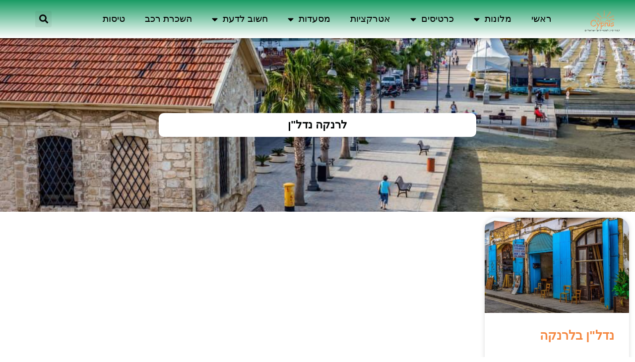

--- FILE ---
content_type: text/html; charset=UTF-8
request_url: https://www.larnaca.co.il/tag/%D7%9C%D7%A8%D7%A0%D7%A7%D7%94-%D7%A0%D7%93%D7%9C%D7%9F/
body_size: 21806
content:
<!doctype html>
<html dir="rtl" lang="he-IL">
<head>
	<meta charset="UTF-8">
	<meta name="viewport" content="width=device-width, initial-scale=1">
	<link rel="profile" href="https://gmpg.org/xfn/11">
	<style>
#wpadminbar #wp-admin-bar-wccp_free_top_button .ab-icon:before {
	content: "\f160";
	color: #02CA02;
	top: 3px;
}
#wpadminbar #wp-admin-bar-wccp_free_top_button .ab-icon {
	transform: rotate(45deg);
}
</style>
<meta name='robots' content='index, follow, max-image-preview:large, max-snippet:-1, max-video-preview:-1' />

	<!-- This site is optimized with the Yoast SEO plugin v26.8 - https://yoast.com/product/yoast-seo-wordpress/ -->
	<title>לרנקה נדל&quot;ן - לרנקה למטייל הישראלי</title>
	<link rel="canonical" href="https://www.larnaca.co.il/tag/לרנקה-נדלן/" />
	<meta property="og:locale" content="he_IL" />
	<meta property="og:type" content="article" />
	<meta property="og:title" content="לרנקה נדל&quot;ן - לרנקה למטייל הישראלי" />
	<meta property="og:url" content="https://www.larnaca.co.il/tag/לרנקה-נדלן/" />
	<meta property="og:site_name" content="לרנקה למטייל הישראלי" />
	<meta name="twitter:card" content="summary_large_image" />
	<script type="application/ld+json" class="yoast-schema-graph">{"@context":"https://schema.org","@graph":[{"@type":"CollectionPage","@id":"https://www.larnaca.co.il/tag/%d7%9c%d7%a8%d7%a0%d7%a7%d7%94-%d7%a0%d7%93%d7%9c%d7%9f/","url":"https://www.larnaca.co.il/tag/%d7%9c%d7%a8%d7%a0%d7%a7%d7%94-%d7%a0%d7%93%d7%9c%d7%9f/","name":"לרנקה נדל\"ן - לרנקה למטייל הישראלי","isPartOf":{"@id":"https://www.larnaca.co.il/#website"},"primaryImageOfPage":{"@id":"https://www.larnaca.co.il/tag/%d7%9c%d7%a8%d7%a0%d7%a7%d7%94-%d7%a0%d7%93%d7%9c%d7%9f/#primaryimage"},"image":{"@id":"https://www.larnaca.co.il/tag/%d7%9c%d7%a8%d7%a0%d7%a7%d7%94-%d7%a0%d7%93%d7%9c%d7%9f/#primaryimage"},"thumbnailUrl":"https://www.larnaca.co.il/wp-content/uploads/2022/09/cyprus-3878425_640.jpg","breadcrumb":{"@id":"https://www.larnaca.co.il/tag/%d7%9c%d7%a8%d7%a0%d7%a7%d7%94-%d7%a0%d7%93%d7%9c%d7%9f/#breadcrumb"},"inLanguage":"he-IL"},{"@type":"ImageObject","inLanguage":"he-IL","@id":"https://www.larnaca.co.il/tag/%d7%9c%d7%a8%d7%a0%d7%a7%d7%94-%d7%a0%d7%93%d7%9c%d7%9f/#primaryimage","url":"https://www.larnaca.co.il/wp-content/uploads/2022/09/cyprus-3878425_640.jpg","contentUrl":"https://www.larnaca.co.il/wp-content/uploads/2022/09/cyprus-3878425_640.jpg","width":640,"height":426,"caption":"לרנקה"},{"@type":"BreadcrumbList","@id":"https://www.larnaca.co.il/tag/%d7%9c%d7%a8%d7%a0%d7%a7%d7%94-%d7%a0%d7%93%d7%9c%d7%9f/#breadcrumb","itemListElement":[{"@type":"ListItem","position":1,"name":"דף הבית","item":"https://www.larnaca.co.il/"},{"@type":"ListItem","position":2,"name":"לרנקה נדל\"ן"}]},{"@type":"WebSite","@id":"https://www.larnaca.co.il/#website","url":"https://www.larnaca.co.il/","name":"לרנקה למטייל הישראלי","description":"לרנקה למטיילים הישראלים","publisher":{"@id":"https://www.larnaca.co.il/#organization"},"potentialAction":[{"@type":"SearchAction","target":{"@type":"EntryPoint","urlTemplate":"https://www.larnaca.co.il/?s={search_term_string}"},"query-input":{"@type":"PropertyValueSpecification","valueRequired":true,"valueName":"search_term_string"}}],"inLanguage":"he-IL"},{"@type":"Organization","@id":"https://www.larnaca.co.il/#organization","name":"לרנקה למטייל הישראלי","url":"https://www.larnaca.co.il/","logo":{"@type":"ImageObject","inLanguage":"he-IL","@id":"https://www.larnaca.co.il/#/schema/logo/image/","url":"https://www.larnaca.co.il/wp-content/uploads/2022/08/Cyprus-1.png","contentUrl":"https://www.larnaca.co.il/wp-content/uploads/2022/08/Cyprus-1.png","width":500,"height":500,"caption":"לרנקה למטייל הישראלי"},"image":{"@id":"https://www.larnaca.co.il/#/schema/logo/image/"}}]}</script>
	<!-- / Yoast SEO plugin. -->


<link rel='dns-prefetch' href='//cdn.enable.co.il' />
<link rel='dns-prefetch' href='//www.googletagmanager.com' />

<link rel="alternate" type="application/rss+xml" title="לרנקה למטייל הישראלי &laquo; פיד‏" href="https://www.larnaca.co.il/feed/" />
<link rel="alternate" type="application/rss+xml" title="לרנקה למטייל הישראלי &laquo; פיד תגובות‏" href="https://www.larnaca.co.il/comments/feed/" />
<link rel="alternate" type="application/rss+xml" title="לרנקה למטייל הישראלי &laquo; פיד מהתגית לרנקה נדל&quot;ן" href="https://www.larnaca.co.il/tag/%d7%9c%d7%a8%d7%a0%d7%a7%d7%94-%d7%a0%d7%93%d7%9c%d7%9f/feed/" />
<style id='wp-img-auto-sizes-contain-inline-css'>
img:is([sizes=auto i],[sizes^="auto," i]){contain-intrinsic-size:3000px 1500px}
/*# sourceURL=wp-img-auto-sizes-contain-inline-css */
</style>
<style id='wp-emoji-styles-inline-css'>

	img.wp-smiley, img.emoji {
		display: inline !important;
		border: none !important;
		box-shadow: none !important;
		height: 1em !important;
		width: 1em !important;
		margin: 0 0.07em !important;
		vertical-align: -0.1em !important;
		background: none !important;
		padding: 0 !important;
	}
/*# sourceURL=wp-emoji-styles-inline-css */
</style>
<link rel='stylesheet' id='wp-block-library-rtl-css' href='https://www.larnaca.co.il/wp-includes/css/dist/block-library/style-rtl.min.css?ver=6.9' media='all' />
<style id='global-styles-inline-css'>
:root{--wp--preset--aspect-ratio--square: 1;--wp--preset--aspect-ratio--4-3: 4/3;--wp--preset--aspect-ratio--3-4: 3/4;--wp--preset--aspect-ratio--3-2: 3/2;--wp--preset--aspect-ratio--2-3: 2/3;--wp--preset--aspect-ratio--16-9: 16/9;--wp--preset--aspect-ratio--9-16: 9/16;--wp--preset--color--black: #000000;--wp--preset--color--cyan-bluish-gray: #abb8c3;--wp--preset--color--white: #ffffff;--wp--preset--color--pale-pink: #f78da7;--wp--preset--color--vivid-red: #cf2e2e;--wp--preset--color--luminous-vivid-orange: #ff6900;--wp--preset--color--luminous-vivid-amber: #fcb900;--wp--preset--color--light-green-cyan: #7bdcb5;--wp--preset--color--vivid-green-cyan: #00d084;--wp--preset--color--pale-cyan-blue: #8ed1fc;--wp--preset--color--vivid-cyan-blue: #0693e3;--wp--preset--color--vivid-purple: #9b51e0;--wp--preset--gradient--vivid-cyan-blue-to-vivid-purple: linear-gradient(135deg,rgb(6,147,227) 0%,rgb(155,81,224) 100%);--wp--preset--gradient--light-green-cyan-to-vivid-green-cyan: linear-gradient(135deg,rgb(122,220,180) 0%,rgb(0,208,130) 100%);--wp--preset--gradient--luminous-vivid-amber-to-luminous-vivid-orange: linear-gradient(135deg,rgb(252,185,0) 0%,rgb(255,105,0) 100%);--wp--preset--gradient--luminous-vivid-orange-to-vivid-red: linear-gradient(135deg,rgb(255,105,0) 0%,rgb(207,46,46) 100%);--wp--preset--gradient--very-light-gray-to-cyan-bluish-gray: linear-gradient(135deg,rgb(238,238,238) 0%,rgb(169,184,195) 100%);--wp--preset--gradient--cool-to-warm-spectrum: linear-gradient(135deg,rgb(74,234,220) 0%,rgb(151,120,209) 20%,rgb(207,42,186) 40%,rgb(238,44,130) 60%,rgb(251,105,98) 80%,rgb(254,248,76) 100%);--wp--preset--gradient--blush-light-purple: linear-gradient(135deg,rgb(255,206,236) 0%,rgb(152,150,240) 100%);--wp--preset--gradient--blush-bordeaux: linear-gradient(135deg,rgb(254,205,165) 0%,rgb(254,45,45) 50%,rgb(107,0,62) 100%);--wp--preset--gradient--luminous-dusk: linear-gradient(135deg,rgb(255,203,112) 0%,rgb(199,81,192) 50%,rgb(65,88,208) 100%);--wp--preset--gradient--pale-ocean: linear-gradient(135deg,rgb(255,245,203) 0%,rgb(182,227,212) 50%,rgb(51,167,181) 100%);--wp--preset--gradient--electric-grass: linear-gradient(135deg,rgb(202,248,128) 0%,rgb(113,206,126) 100%);--wp--preset--gradient--midnight: linear-gradient(135deg,rgb(2,3,129) 0%,rgb(40,116,252) 100%);--wp--preset--font-size--small: 13px;--wp--preset--font-size--medium: 20px;--wp--preset--font-size--large: 36px;--wp--preset--font-size--x-large: 42px;--wp--preset--spacing--20: 0.44rem;--wp--preset--spacing--30: 0.67rem;--wp--preset--spacing--40: 1rem;--wp--preset--spacing--50: 1.5rem;--wp--preset--spacing--60: 2.25rem;--wp--preset--spacing--70: 3.38rem;--wp--preset--spacing--80: 5.06rem;--wp--preset--shadow--natural: 6px 6px 9px rgba(0, 0, 0, 0.2);--wp--preset--shadow--deep: 12px 12px 50px rgba(0, 0, 0, 0.4);--wp--preset--shadow--sharp: 6px 6px 0px rgba(0, 0, 0, 0.2);--wp--preset--shadow--outlined: 6px 6px 0px -3px rgb(255, 255, 255), 6px 6px rgb(0, 0, 0);--wp--preset--shadow--crisp: 6px 6px 0px rgb(0, 0, 0);}:root { --wp--style--global--content-size: 800px;--wp--style--global--wide-size: 1200px; }:where(body) { margin: 0; }.wp-site-blocks > .alignleft { float: left; margin-right: 2em; }.wp-site-blocks > .alignright { float: right; margin-left: 2em; }.wp-site-blocks > .aligncenter { justify-content: center; margin-left: auto; margin-right: auto; }:where(.wp-site-blocks) > * { margin-block-start: 24px; margin-block-end: 0; }:where(.wp-site-blocks) > :first-child { margin-block-start: 0; }:where(.wp-site-blocks) > :last-child { margin-block-end: 0; }:root { --wp--style--block-gap: 24px; }:root :where(.is-layout-flow) > :first-child{margin-block-start: 0;}:root :where(.is-layout-flow) > :last-child{margin-block-end: 0;}:root :where(.is-layout-flow) > *{margin-block-start: 24px;margin-block-end: 0;}:root :where(.is-layout-constrained) > :first-child{margin-block-start: 0;}:root :where(.is-layout-constrained) > :last-child{margin-block-end: 0;}:root :where(.is-layout-constrained) > *{margin-block-start: 24px;margin-block-end: 0;}:root :where(.is-layout-flex){gap: 24px;}:root :where(.is-layout-grid){gap: 24px;}.is-layout-flow > .alignleft{float: left;margin-inline-start: 0;margin-inline-end: 2em;}.is-layout-flow > .alignright{float: right;margin-inline-start: 2em;margin-inline-end: 0;}.is-layout-flow > .aligncenter{margin-left: auto !important;margin-right: auto !important;}.is-layout-constrained > .alignleft{float: left;margin-inline-start: 0;margin-inline-end: 2em;}.is-layout-constrained > .alignright{float: right;margin-inline-start: 2em;margin-inline-end: 0;}.is-layout-constrained > .aligncenter{margin-left: auto !important;margin-right: auto !important;}.is-layout-constrained > :where(:not(.alignleft):not(.alignright):not(.alignfull)){max-width: var(--wp--style--global--content-size);margin-left: auto !important;margin-right: auto !important;}.is-layout-constrained > .alignwide{max-width: var(--wp--style--global--wide-size);}body .is-layout-flex{display: flex;}.is-layout-flex{flex-wrap: wrap;align-items: center;}.is-layout-flex > :is(*, div){margin: 0;}body .is-layout-grid{display: grid;}.is-layout-grid > :is(*, div){margin: 0;}body{padding-top: 0px;padding-right: 0px;padding-bottom: 0px;padding-left: 0px;}a:where(:not(.wp-element-button)){text-decoration: underline;}:root :where(.wp-element-button, .wp-block-button__link){background-color: #32373c;border-width: 0;color: #fff;font-family: inherit;font-size: inherit;font-style: inherit;font-weight: inherit;letter-spacing: inherit;line-height: inherit;padding-top: calc(0.667em + 2px);padding-right: calc(1.333em + 2px);padding-bottom: calc(0.667em + 2px);padding-left: calc(1.333em + 2px);text-decoration: none;text-transform: inherit;}.has-black-color{color: var(--wp--preset--color--black) !important;}.has-cyan-bluish-gray-color{color: var(--wp--preset--color--cyan-bluish-gray) !important;}.has-white-color{color: var(--wp--preset--color--white) !important;}.has-pale-pink-color{color: var(--wp--preset--color--pale-pink) !important;}.has-vivid-red-color{color: var(--wp--preset--color--vivid-red) !important;}.has-luminous-vivid-orange-color{color: var(--wp--preset--color--luminous-vivid-orange) !important;}.has-luminous-vivid-amber-color{color: var(--wp--preset--color--luminous-vivid-amber) !important;}.has-light-green-cyan-color{color: var(--wp--preset--color--light-green-cyan) !important;}.has-vivid-green-cyan-color{color: var(--wp--preset--color--vivid-green-cyan) !important;}.has-pale-cyan-blue-color{color: var(--wp--preset--color--pale-cyan-blue) !important;}.has-vivid-cyan-blue-color{color: var(--wp--preset--color--vivid-cyan-blue) !important;}.has-vivid-purple-color{color: var(--wp--preset--color--vivid-purple) !important;}.has-black-background-color{background-color: var(--wp--preset--color--black) !important;}.has-cyan-bluish-gray-background-color{background-color: var(--wp--preset--color--cyan-bluish-gray) !important;}.has-white-background-color{background-color: var(--wp--preset--color--white) !important;}.has-pale-pink-background-color{background-color: var(--wp--preset--color--pale-pink) !important;}.has-vivid-red-background-color{background-color: var(--wp--preset--color--vivid-red) !important;}.has-luminous-vivid-orange-background-color{background-color: var(--wp--preset--color--luminous-vivid-orange) !important;}.has-luminous-vivid-amber-background-color{background-color: var(--wp--preset--color--luminous-vivid-amber) !important;}.has-light-green-cyan-background-color{background-color: var(--wp--preset--color--light-green-cyan) !important;}.has-vivid-green-cyan-background-color{background-color: var(--wp--preset--color--vivid-green-cyan) !important;}.has-pale-cyan-blue-background-color{background-color: var(--wp--preset--color--pale-cyan-blue) !important;}.has-vivid-cyan-blue-background-color{background-color: var(--wp--preset--color--vivid-cyan-blue) !important;}.has-vivid-purple-background-color{background-color: var(--wp--preset--color--vivid-purple) !important;}.has-black-border-color{border-color: var(--wp--preset--color--black) !important;}.has-cyan-bluish-gray-border-color{border-color: var(--wp--preset--color--cyan-bluish-gray) !important;}.has-white-border-color{border-color: var(--wp--preset--color--white) !important;}.has-pale-pink-border-color{border-color: var(--wp--preset--color--pale-pink) !important;}.has-vivid-red-border-color{border-color: var(--wp--preset--color--vivid-red) !important;}.has-luminous-vivid-orange-border-color{border-color: var(--wp--preset--color--luminous-vivid-orange) !important;}.has-luminous-vivid-amber-border-color{border-color: var(--wp--preset--color--luminous-vivid-amber) !important;}.has-light-green-cyan-border-color{border-color: var(--wp--preset--color--light-green-cyan) !important;}.has-vivid-green-cyan-border-color{border-color: var(--wp--preset--color--vivid-green-cyan) !important;}.has-pale-cyan-blue-border-color{border-color: var(--wp--preset--color--pale-cyan-blue) !important;}.has-vivid-cyan-blue-border-color{border-color: var(--wp--preset--color--vivid-cyan-blue) !important;}.has-vivid-purple-border-color{border-color: var(--wp--preset--color--vivid-purple) !important;}.has-vivid-cyan-blue-to-vivid-purple-gradient-background{background: var(--wp--preset--gradient--vivid-cyan-blue-to-vivid-purple) !important;}.has-light-green-cyan-to-vivid-green-cyan-gradient-background{background: var(--wp--preset--gradient--light-green-cyan-to-vivid-green-cyan) !important;}.has-luminous-vivid-amber-to-luminous-vivid-orange-gradient-background{background: var(--wp--preset--gradient--luminous-vivid-amber-to-luminous-vivid-orange) !important;}.has-luminous-vivid-orange-to-vivid-red-gradient-background{background: var(--wp--preset--gradient--luminous-vivid-orange-to-vivid-red) !important;}.has-very-light-gray-to-cyan-bluish-gray-gradient-background{background: var(--wp--preset--gradient--very-light-gray-to-cyan-bluish-gray) !important;}.has-cool-to-warm-spectrum-gradient-background{background: var(--wp--preset--gradient--cool-to-warm-spectrum) !important;}.has-blush-light-purple-gradient-background{background: var(--wp--preset--gradient--blush-light-purple) !important;}.has-blush-bordeaux-gradient-background{background: var(--wp--preset--gradient--blush-bordeaux) !important;}.has-luminous-dusk-gradient-background{background: var(--wp--preset--gradient--luminous-dusk) !important;}.has-pale-ocean-gradient-background{background: var(--wp--preset--gradient--pale-ocean) !important;}.has-electric-grass-gradient-background{background: var(--wp--preset--gradient--electric-grass) !important;}.has-midnight-gradient-background{background: var(--wp--preset--gradient--midnight) !important;}.has-small-font-size{font-size: var(--wp--preset--font-size--small) !important;}.has-medium-font-size{font-size: var(--wp--preset--font-size--medium) !important;}.has-large-font-size{font-size: var(--wp--preset--font-size--large) !important;}.has-x-large-font-size{font-size: var(--wp--preset--font-size--x-large) !important;}
:root :where(.wp-block-pullquote){font-size: 1.5em;line-height: 1.6;}
/*# sourceURL=global-styles-inline-css */
</style>
<link rel='stylesheet' id='hello-elementor-css' href='https://www.larnaca.co.il/wp-content/themes/hello-elementor/assets/css/reset.css?ver=3.4.5' media='all' />
<link rel='stylesheet' id='hello-elementor-theme-style-css' href='https://www.larnaca.co.il/wp-content/themes/hello-elementor/assets/css/theme.css?ver=3.4.5' media='all' />
<link rel='stylesheet' id='hello-elementor-header-footer-css' href='https://www.larnaca.co.il/wp-content/themes/hello-elementor/assets/css/header-footer.css?ver=3.4.5' media='all' />
<link rel='stylesheet' id='elementor-frontend-css' href='https://www.larnaca.co.il/wp-content/plugins/elementor/assets/css/frontend.min.css?ver=3.34.2' media='all' />
<link rel='stylesheet' id='elementor-post-7-css' href='https://www.larnaca.co.il/wp-content/uploads/elementor/css/post-7.css?ver=1768973796' media='all' />
<link rel='stylesheet' id='e-animation-grow-css' href='https://www.larnaca.co.il/wp-content/plugins/elementor/assets/lib/animations/styles/e-animation-grow.min.css?ver=3.34.2' media='all' />
<link rel='stylesheet' id='widget-image-css' href='https://www.larnaca.co.il/wp-content/plugins/elementor/assets/css/widget-image-rtl.min.css?ver=3.34.2' media='all' />
<link rel='stylesheet' id='widget-nav-menu-css' href='https://www.larnaca.co.il/wp-content/plugins/elementor-pro/assets/css/widget-nav-menu-rtl.min.css?ver=3.34.1' media='all' />
<link rel='stylesheet' id='widget-search-form-css' href='https://www.larnaca.co.il/wp-content/plugins/elementor-pro/assets/css/widget-search-form-rtl.min.css?ver=3.34.1' media='all' />
<link rel='stylesheet' id='elementor-icons-shared-0-css' href='https://www.larnaca.co.il/wp-content/plugins/elementor/assets/lib/font-awesome/css/fontawesome.min.css?ver=5.15.3' media='all' />
<link rel='stylesheet' id='elementor-icons-fa-solid-css' href='https://www.larnaca.co.il/wp-content/plugins/elementor/assets/lib/font-awesome/css/solid.min.css?ver=5.15.3' media='all' />
<link rel='stylesheet' id='e-sticky-css' href='https://www.larnaca.co.il/wp-content/plugins/elementor-pro/assets/css/modules/sticky.min.css?ver=3.34.1' media='all' />
<link rel='stylesheet' id='widget-heading-css' href='https://www.larnaca.co.il/wp-content/plugins/elementor/assets/css/widget-heading-rtl.min.css?ver=3.34.2' media='all' />
<link rel='stylesheet' id='e-animation-rotate-css' href='https://www.larnaca.co.il/wp-content/plugins/elementor/assets/lib/animations/styles/e-animation-rotate.min.css?ver=3.34.2' media='all' />
<link rel='stylesheet' id='e-animation-bounce-css' href='https://www.larnaca.co.il/wp-content/plugins/elementor/assets/lib/animations/styles/bounce.min.css?ver=3.34.2' media='all' />
<link rel='stylesheet' id='widget-form-css' href='https://www.larnaca.co.il/wp-content/plugins/elementor-pro/assets/css/widget-form-rtl.min.css?ver=3.34.1' media='all' />
<link rel='stylesheet' id='widget-posts-css' href='https://www.larnaca.co.il/wp-content/plugins/elementor-pro/assets/css/widget-posts-rtl.min.css?ver=3.34.1' media='all' />
<link rel='stylesheet' id='elementor-icons-css' href='https://www.larnaca.co.il/wp-content/plugins/elementor/assets/lib/eicons/css/elementor-icons.min.css?ver=5.46.0' media='all' />
<link rel='stylesheet' id='elementor-post-44-css' href='https://www.larnaca.co.il/wp-content/uploads/elementor/css/post-44.css?ver=1768973796' media='all' />
<link rel='stylesheet' id='elementor-post-46-css' href='https://www.larnaca.co.il/wp-content/uploads/elementor/css/post-46.css?ver=1768973797' media='all' />
<link rel='stylesheet' id='elementor-post-26-css' href='https://www.larnaca.co.il/wp-content/uploads/elementor/css/post-26.css?ver=1768973797' media='all' />
<link rel='stylesheet' id='elementor-gf-local-heebo-css' href='https://www.larnaca.co.il/wp-content/uploads/elementor/google-fonts/css/heebo.css?ver=1742274377' media='all' />
<link rel='stylesheet' id='elementor-gf-local-opensanshebrew-css' href='https://www.larnaca.co.il/wp-content/uploads/elementor/google-fonts/css/opensanshebrew.css?ver=1742274380' media='all' />
<script src="https://www.larnaca.co.il/wp-includes/js/jquery/jquery.min.js?ver=3.7.1" id="jquery-core-js"></script>
<script src="https://www.larnaca.co.il/wp-includes/js/jquery/jquery-migrate.min.js?ver=3.4.1" id="jquery-migrate-js"></script>

<!-- Google tag (gtag.js) snippet added by Site Kit -->
<!-- Google Analytics snippet added by Site Kit -->
<script src="https://www.googletagmanager.com/gtag/js?id=GT-MRLXG3" id="google_gtagjs-js" async></script>
<script id="google_gtagjs-js-after">
window.dataLayer = window.dataLayer || [];function gtag(){dataLayer.push(arguments);}
gtag("set","linker",{"domains":["www.larnaca.co.il"]});
gtag("js", new Date());
gtag("set", "developer_id.dZTNiMT", true);
gtag("config", "GT-MRLXG3");
//# sourceURL=google_gtagjs-js-after
</script>
<link rel="https://api.w.org/" href="https://www.larnaca.co.il/wp-json/" /><link rel="alternate" title="JSON" type="application/json" href="https://www.larnaca.co.il/wp-json/wp/v2/tags/211" /><link rel="EditURI" type="application/rsd+xml" title="RSD" href="https://www.larnaca.co.il/xmlrpc.php?rsd" />
<meta name="generator" content="WordPress 6.9" />
<meta name="generator" content="Site Kit by Google 1.170.0" /><script id="wpcp_disable_selection" type="text/javascript">
var image_save_msg='You are not allowed to save images!';
	var no_menu_msg='Context Menu disabled!';
	var smessage = "Content is protected !!";

function disableEnterKey(e)
{
	var elemtype = e.target.tagName;
	
	elemtype = elemtype.toUpperCase();
	
	if (elemtype == "TEXT" || elemtype == "TEXTAREA" || elemtype == "INPUT" || elemtype == "PASSWORD" || elemtype == "SELECT" || elemtype == "OPTION" || elemtype == "EMBED")
	{
		elemtype = 'TEXT';
	}
	
	if (e.ctrlKey){
     var key;
     if(window.event)
          key = window.event.keyCode;     //IE
     else
          key = e.which;     //firefox (97)
    //if (key != 17) alert(key);
     if (elemtype!= 'TEXT' && (key == 97 || key == 65 || key == 67 || key == 99 || key == 88 || key == 120 || key == 26 || key == 85  || key == 86 || key == 83 || key == 43 || key == 73))
     {
		if(wccp_free_iscontenteditable(e)) return true;
		show_wpcp_message('You are not allowed to copy content or view source');
		return false;
     }else
     	return true;
     }
}


/*For contenteditable tags*/
function wccp_free_iscontenteditable(e)
{
	var e = e || window.event; // also there is no e.target property in IE. instead IE uses window.event.srcElement
  	
	var target = e.target || e.srcElement;

	var elemtype = e.target.nodeName;
	
	elemtype = elemtype.toUpperCase();
	
	var iscontenteditable = "false";
		
	if(typeof target.getAttribute!="undefined" ) iscontenteditable = target.getAttribute("contenteditable"); // Return true or false as string
	
	var iscontenteditable2 = false;
	
	if(typeof target.isContentEditable!="undefined" ) iscontenteditable2 = target.isContentEditable; // Return true or false as boolean

	if(target.parentElement.isContentEditable) iscontenteditable2 = true;
	
	if (iscontenteditable == "true" || iscontenteditable2 == true)
	{
		if(typeof target.style!="undefined" ) target.style.cursor = "text";
		
		return true;
	}
}

////////////////////////////////////
function disable_copy(e)
{	
	var e = e || window.event; // also there is no e.target property in IE. instead IE uses window.event.srcElement
	
	var elemtype = e.target.tagName;
	
	elemtype = elemtype.toUpperCase();
	
	if (elemtype == "TEXT" || elemtype == "TEXTAREA" || elemtype == "INPUT" || elemtype == "PASSWORD" || elemtype == "SELECT" || elemtype == "OPTION" || elemtype == "EMBED")
	{
		elemtype = 'TEXT';
	}
	
	if(wccp_free_iscontenteditable(e)) return true;
	
	var isSafari = /Safari/.test(navigator.userAgent) && /Apple Computer/.test(navigator.vendor);
	
	var checker_IMG = '';
	if (elemtype == "IMG" && checker_IMG == 'checked' && e.detail >= 2) {show_wpcp_message(alertMsg_IMG);return false;}
	if (elemtype != "TEXT")
	{
		if (smessage !== "" && e.detail == 2)
			show_wpcp_message(smessage);
		
		if (isSafari)
			return true;
		else
			return false;
	}	
}

//////////////////////////////////////////
function disable_copy_ie()
{
	var e = e || window.event;
	var elemtype = window.event.srcElement.nodeName;
	elemtype = elemtype.toUpperCase();
	if(wccp_free_iscontenteditable(e)) return true;
	if (elemtype == "IMG") {show_wpcp_message(alertMsg_IMG);return false;}
	if (elemtype != "TEXT" && elemtype != "TEXTAREA" && elemtype != "INPUT" && elemtype != "PASSWORD" && elemtype != "SELECT" && elemtype != "OPTION" && elemtype != "EMBED")
	{
		return false;
	}
}	
function reEnable()
{
	return true;
}
document.onkeydown = disableEnterKey;
document.onselectstart = disable_copy_ie;
if(navigator.userAgent.indexOf('MSIE')==-1)
{
	document.onmousedown = disable_copy;
	document.onclick = reEnable;
}
function disableSelection(target)
{
    //For IE This code will work
    if (typeof target.onselectstart!="undefined")
    target.onselectstart = disable_copy_ie;
    
    //For Firefox This code will work
    else if (typeof target.style.MozUserSelect!="undefined")
    {target.style.MozUserSelect="none";}
    
    //All other  (ie: Opera) This code will work
    else
    target.onmousedown=function(){return false}
    target.style.cursor = "default";
}
//Calling the JS function directly just after body load
window.onload = function(){disableSelection(document.body);};

//////////////////special for safari Start////////////////
var onlongtouch;
var timer;
var touchduration = 1000; //length of time we want the user to touch before we do something

var elemtype = "";
function touchstart(e) {
	var e = e || window.event;
  // also there is no e.target property in IE.
  // instead IE uses window.event.srcElement
  	var target = e.target || e.srcElement;
	
	elemtype = window.event.srcElement.nodeName;
	
	elemtype = elemtype.toUpperCase();
	
	if(!wccp_pro_is_passive()) e.preventDefault();
	if (!timer) {
		timer = setTimeout(onlongtouch, touchduration);
	}
}

function touchend() {
    //stops short touches from firing the event
    if (timer) {
        clearTimeout(timer);
        timer = null;
    }
	onlongtouch();
}

onlongtouch = function(e) { //this will clear the current selection if anything selected
	
	if (elemtype != "TEXT" && elemtype != "TEXTAREA" && elemtype != "INPUT" && elemtype != "PASSWORD" && elemtype != "SELECT" && elemtype != "EMBED" && elemtype != "OPTION")	
	{
		if (window.getSelection) {
			if (window.getSelection().empty) {  // Chrome
			window.getSelection().empty();
			} else if (window.getSelection().removeAllRanges) {  // Firefox
			window.getSelection().removeAllRanges();
			}
		} else if (document.selection) {  // IE?
			document.selection.empty();
		}
		return false;
	}
};

document.addEventListener("DOMContentLoaded", function(event) { 
    window.addEventListener("touchstart", touchstart, false);
    window.addEventListener("touchend", touchend, false);
});

function wccp_pro_is_passive() {

  var cold = false,
  hike = function() {};

  try {
	  const object1 = {};
  var aid = Object.defineProperty(object1, 'passive', {
  get() {cold = true}
  });
  window.addEventListener('test', hike, aid);
  window.removeEventListener('test', hike, aid);
  } catch (e) {}

  return cold;
}
/*special for safari End*/
</script>
<script id="wpcp_disable_Right_Click" type="text/javascript">
document.ondragstart = function() { return false;}
	function nocontext(e) {
	   return false;
	}
	document.oncontextmenu = nocontext;
</script>
<style>
.unselectable
{
-moz-user-select:none;
-webkit-user-select:none;
cursor: default;
}
html
{
-webkit-touch-callout: none;
-webkit-user-select: none;
-khtml-user-select: none;
-moz-user-select: none;
-ms-user-select: none;
user-select: none;
-webkit-tap-highlight-color: rgba(0,0,0,0);
}
</style>
<script id="wpcp_css_disable_selection" type="text/javascript">
var e = document.getElementsByTagName('body')[0];
if(e)
{
	e.setAttribute('unselectable',"on");
}
</script>
<script>document.createElement( "picture" );if(!window.HTMLPictureElement && document.addEventListener) {window.addEventListener("DOMContentLoaded", function() {var s = document.createElement("script");s.src = "https://www.larnaca.co.il/wp-content/plugins/robin-image-optimizer/libs/addons/assets/js/picturefill.min.js";document.body.appendChild(s);});}</script><meta name="generator" content="Elementor 3.34.2; features: additional_custom_breakpoints; settings: css_print_method-external, google_font-enabled, font_display-auto">
			<style>
				.e-con.e-parent:nth-of-type(n+4):not(.e-lazyloaded):not(.e-no-lazyload),
				.e-con.e-parent:nth-of-type(n+4):not(.e-lazyloaded):not(.e-no-lazyload) * {
					background-image: none !important;
				}
				@media screen and (max-height: 1024px) {
					.e-con.e-parent:nth-of-type(n+3):not(.e-lazyloaded):not(.e-no-lazyload),
					.e-con.e-parent:nth-of-type(n+3):not(.e-lazyloaded):not(.e-no-lazyload) * {
						background-image: none !important;
					}
				}
				@media screen and (max-height: 640px) {
					.e-con.e-parent:nth-of-type(n+2):not(.e-lazyloaded):not(.e-no-lazyload),
					.e-con.e-parent:nth-of-type(n+2):not(.e-lazyloaded):not(.e-no-lazyload) * {
						background-image: none !important;
					}
				}
			</style>
			<link rel="icon" href="https://www.larnaca.co.il/wp-content/uploads/2022/08/Cyprus-1-150x150.png" sizes="32x32" />
<link rel="icon" href="https://www.larnaca.co.il/wp-content/uploads/2022/08/Cyprus-1-300x300.png" sizes="192x192" />
<link rel="apple-touch-icon" href="https://www.larnaca.co.il/wp-content/uploads/2022/08/Cyprus-1-300x300.png" />
<meta name="msapplication-TileImage" content="https://www.larnaca.co.il/wp-content/uploads/2022/08/Cyprus-1-300x300.png" />
<meta name="generator" content="WP Rocket 3.19.3" data-wpr-features="wpr_preload_links wpr_desktop" /></head>
<body data-rsssl=1 class="rtl archive tag tag-211 wp-custom-logo wp-embed-responsive wp-theme-hello-elementor unselectable hello-elementor-default elementor-page-26 elementor-default elementor-template-full-width elementor-kit-7">


<a class="skip-link screen-reader-text" href="#content">דלג לתוכן</a>

		<header data-rocket-location-hash="c3f366a35003da67539a03372920d9ad" data-elementor-type="header" data-elementor-id="44" class="elementor elementor-44 elementor-location-header" data-elementor-post-type="elementor_library">
					<header data-rocket-location-hash="442c23907302f9a7dc119b807445fd9b" class="elementor-section elementor-top-section elementor-element elementor-element-51b8ce79 elementor-section-full_width elementor-section-height-min-height elementor-section-items-stretch elementor-section-height-default" data-id="51b8ce79" data-element_type="section" data-settings="{&quot;background_background&quot;:&quot;gradient&quot;,&quot;sticky&quot;:&quot;top&quot;,&quot;sticky_on&quot;:[&quot;desktop&quot;,&quot;tablet&quot;,&quot;mobile&quot;],&quot;sticky_offset&quot;:0,&quot;sticky_effects_offset&quot;:0,&quot;sticky_anchor_link_offset&quot;:0}">
						<div data-rocket-location-hash="0b3376bad69c5a64f5d59c7096455786" class="elementor-container elementor-column-gap-no">
					<div class="elementor-column elementor-col-100 elementor-top-column elementor-element elementor-element-712bcac3" data-id="712bcac3" data-element_type="column">
			<div class="elementor-widget-wrap elementor-element-populated">
						<section class="elementor-section elementor-inner-section elementor-element elementor-element-1e72d69 elementor-section-full_width elementor-section-height-min-height elementor-section-height-default" data-id="1e72d69" data-element_type="section" data-settings="{&quot;background_background&quot;:&quot;gradient&quot;}">
						<div data-rocket-location-hash="6179095e4b4214193a1f2af174dfb622" class="elementor-container elementor-column-gap-no">
					<div class="elementor-column elementor-col-33 elementor-inner-column elementor-element elementor-element-5df67408" data-id="5df67408" data-element_type="column">
			<div class="elementor-widget-wrap elementor-element-populated">
						<div class="elementor-element elementor-element-d3f66ae elementor-widget elementor-widget-image" data-id="d3f66ae" data-element_type="widget" data-widget_type="image.default">
				<div class="elementor-widget-container">
																<a href="https://www.larnaca.co.il">
							<picture><source srcset="https://www.larnaca.co.il/wp-content/uploads/2022/08/Cyprus-1.png.webp 500w, https://www.larnaca.co.il/wp-content/uploads/2022/08/Cyprus-1-300x300.png.webp 300w, https://www.larnaca.co.il/wp-content/uploads/2022/08/Cyprus-1-150x150.png.webp 150w" sizes="(max-width: 500px) 100vw, 500px" type="image/webp"><img fetchpriority="high" width="500" height="500" src="https://www.larnaca.co.il/wp-content/uploads/2022/08/Cyprus-1.png" class="elementor-animation-grow attachment-medium_large size-medium_large wp-image-139 webpexpress-processed" alt="" srcset="https://www.larnaca.co.il/wp-content/uploads/2022/08/Cyprus-1.png 500w, https://www.larnaca.co.il/wp-content/uploads/2022/08/Cyprus-1-300x300.png 300w, https://www.larnaca.co.il/wp-content/uploads/2022/08/Cyprus-1-150x150.png 150w" sizes="(max-width: 500px) 100vw, 500px"></picture>								</a>
															</div>
				</div>
					</div>
		</div>
				<nav class="elementor-column elementor-col-33 elementor-inner-column elementor-element elementor-element-340622ca" data-id="340622ca" data-element_type="column">
			<div class="elementor-widget-wrap elementor-element-populated">
						<div class="elementor-element elementor-element-30a4e2b1 elementor-nav-menu__align-center elementor-nav-menu--stretch elementor-nav-menu__text-align-center elementor-nav-menu--dropdown-tablet elementor-nav-menu--toggle elementor-nav-menu--burger elementor-widget elementor-widget-nav-menu" data-id="30a4e2b1" data-element_type="widget" data-settings="{&quot;full_width&quot;:&quot;stretch&quot;,&quot;layout&quot;:&quot;horizontal&quot;,&quot;submenu_icon&quot;:{&quot;value&quot;:&quot;&lt;i class=\&quot;fas fa-caret-down\&quot; aria-hidden=\&quot;true\&quot;&gt;&lt;\/i&gt;&quot;,&quot;library&quot;:&quot;fa-solid&quot;},&quot;toggle&quot;:&quot;burger&quot;}" data-widget_type="nav-menu.default">
				<div class="elementor-widget-container">
								<nav aria-label="תפריט" class="elementor-nav-menu--main elementor-nav-menu__container elementor-nav-menu--layout-horizontal e--pointer-framed e--animation-fade">
				<ul id="menu-1-30a4e2b1" class="elementor-nav-menu"><li class="menu-item menu-item-type-post_type menu-item-object-page menu-item-home menu-item-157"><a href="https://www.larnaca.co.il/" class="elementor-item">ראשי</a></li>
<li class="menu-item menu-item-type-taxonomy menu-item-object-category menu-item-has-children menu-item-409"><a href="https://www.larnaca.co.il/category/%d7%9e%d7%9c%d7%95%d7%a0%d7%95%d7%aa/" class="elementor-item">מלונות</a>
<ul class="sub-menu elementor-nav-menu--dropdown">
	<li class="menu-item menu-item-type-post_type menu-item-object-post menu-item-268"><a href="https://www.larnaca.co.il/hotels/" class="elementor-sub-item">המלונות המומלצים ביותר</a></li>
	<li class="menu-item menu-item-type-taxonomy menu-item-object-category menu-item-925"><a href="https://www.larnaca.co.il/category/%d7%9e%d7%9c%d7%95%d7%a0%d7%95%d7%aa/%d7%9e%d7%9c%d7%95%d7%a0%d7%95%d7%aa-5-%d7%9b%d7%95%d7%9b%d7%91%d7%99%d7%9d/" class="elementor-sub-item">מלונות 5 כוכבים</a></li>
	<li class="menu-item menu-item-type-taxonomy menu-item-object-category menu-item-630"><a href="https://www.larnaca.co.il/category/%d7%9e%d7%9c%d7%95%d7%a0%d7%95%d7%aa/%d7%9e%d7%9c%d7%95%d7%a0%d7%95%d7%aa-%d7%97%d7%95%d7%a3/" class="elementor-sub-item">מלונות חוף</a></li>
	<li class="menu-item menu-item-type-taxonomy menu-item-object-category menu-item-629"><a href="https://www.larnaca.co.il/category/%d7%9e%d7%9c%d7%95%d7%a0%d7%95%d7%aa/%d7%9e%d7%9c%d7%95%d7%a0%d7%95%d7%aa-4-%d7%9b%d7%95%d7%9b%d7%91%d7%99%d7%9d/" class="elementor-sub-item">מלונות 4 כוכבים</a></li>
	<li class="menu-item menu-item-type-taxonomy menu-item-object-category menu-item-628"><a href="https://www.larnaca.co.il/category/%d7%9e%d7%9c%d7%95%d7%a0%d7%95%d7%aa/%d7%93%d7%99%d7%a8%d7%95%d7%aa-%d7%a0%d7%95%d7%a4%d7%a9/" class="elementor-sub-item">דירות נופש</a></li>
	<li class="menu-item menu-item-type-taxonomy menu-item-object-category menu-item-924"><a href="https://www.larnaca.co.il/category/%d7%9e%d7%9c%d7%95%d7%a0%d7%95%d7%aa/%d7%9c%d7%9e%d7%91%d7%95%d7%92%d7%a8%d7%99%d7%9d-%d7%91%d7%9c%d7%91%d7%93/" class="elementor-sub-item">למבוגרים בלבד</a></li>
	<li class="menu-item menu-item-type-taxonomy menu-item-object-category menu-item-631"><a href="https://www.larnaca.co.il/category/%d7%9e%d7%9c%d7%95%d7%a0%d7%95%d7%aa/%d7%9e%d7%9c%d7%95%d7%a0%d7%95%d7%aa-%d7%9c%d7%9e%d7%a9%d7%a4%d7%97%d7%95%d7%aa/" class="elementor-sub-item">מלונות למשפחות</a></li>
	<li class="menu-item menu-item-type-taxonomy menu-item-object-category menu-item-926"><a href="https://www.larnaca.co.il/category/%d7%9e%d7%9c%d7%95%d7%a0%d7%95%d7%aa/%d7%9e%d7%9c%d7%95%d7%a0%d7%95%d7%aa-%d7%99%d7%95%d7%a7%d7%a8%d7%94/" class="elementor-sub-item">מלונות יוקרה</a></li>
	<li class="menu-item menu-item-type-taxonomy menu-item-object-category menu-item-927"><a href="https://www.larnaca.co.il/category/%d7%9e%d7%9c%d7%95%d7%a0%d7%95%d7%aa/%d7%9e%d7%9c%d7%95%d7%a0%d7%95%d7%aa-%d7%9b%d7%a9%d7%a8%d7%99%d7%9d/" class="elementor-sub-item">מלונות כשרים</a></li>
</ul>
</li>
<li class="menu-item menu-item-type-taxonomy menu-item-object-category menu-item-has-children menu-item-354"><a href="https://www.larnaca.co.il/category/%d7%9b%d7%a8%d7%98%d7%99%d7%a1%d7%99%d7%9d/" class="elementor-item">כרטיסים</a>
<ul class="sub-menu elementor-nav-menu--dropdown">
	<li class="menu-item menu-item-type-taxonomy menu-item-object-category menu-item-355"><a href="https://www.larnaca.co.il/category/%d7%9b%d7%a8%d7%98%d7%99%d7%a1%d7%99%d7%9d/%d7%a1%d7%99%d7%95%d7%a8%d7%99%d7%9d/" class="elementor-sub-item">סיורים</a></li>
	<li class="menu-item menu-item-type-taxonomy menu-item-object-category menu-item-115"><a href="https://www.larnaca.co.il/category/%d7%94%d7%a1%d7%a2%d7%95%d7%aa/" class="elementor-sub-item">הסעות</a></li>
	<li class="menu-item menu-item-type-taxonomy menu-item-object-category menu-item-637"><a href="https://www.larnaca.co.il/category/%d7%9b%d7%a8%d7%98%d7%99%d7%a1%d7%99%d7%9d/%d7%a9%d7%99%d7%99%d7%98/" class="elementor-sub-item">שייט</a></li>
	<li class="menu-item menu-item-type-taxonomy menu-item-object-category menu-item-635"><a href="https://www.larnaca.co.il/category/%d7%9b%d7%a8%d7%98%d7%99%d7%a1%d7%99%d7%9d/%d7%a4%d7%90%d7%a8%d7%a7-%d7%9c%d7%90%d7%95%d7%9e%d7%99/" class="elementor-sub-item">פארק לאומי</a></li>
	<li class="menu-item menu-item-type-taxonomy menu-item-object-category menu-item-636"><a href="https://www.larnaca.co.il/category/%d7%9b%d7%a8%d7%98%d7%99%d7%a1%d7%99%d7%9d/%d7%a6%d7%9c%d7%99%d7%9c%d7%94-%d7%9b%d7%a8%d7%98%d7%99%d7%a1%d7%99%d7%9d/" class="elementor-sub-item">צלילה</a></li>
</ul>
</li>
<li class="menu-item menu-item-type-taxonomy menu-item-object-category menu-item-113"><a href="https://www.larnaca.co.il/category/%d7%90%d7%98%d7%a8%d7%a7%d7%a6%d7%99%d7%95%d7%aa/" class="elementor-item">אטרקציות</a></li>
<li class="menu-item menu-item-type-post_type menu-item-object-post menu-item-has-children menu-item-273"><a href="https://www.larnaca.co.il/restaurants/" class="elementor-item">מסעדות</a>
<ul class="sub-menu elementor-nav-menu--dropdown">
	<li class="menu-item menu-item-type-taxonomy menu-item-object-category menu-item-353"><a href="https://www.larnaca.co.il/category/%d7%a7%d7%95%d7%9c%d7%99%d7%a0%d7%a8%d7%99%d7%94/" class="elementor-sub-item">קולינריה</a></li>
	<li class="menu-item menu-item-type-taxonomy menu-item-object-category menu-item-633"><a href="https://www.larnaca.co.il/category/%d7%9e%d7%a1%d7%a2%d7%93%d7%95%d7%aa/%d7%9e%d7%a1%d7%a2%d7%93%d7%95%d7%aa-%d7%91%d7%98%d7%99%d7%99%d7%9c%d7%aa/" class="elementor-sub-item">מסעדות בטיילת</a></li>
	<li class="menu-item menu-item-type-taxonomy menu-item-object-category menu-item-929"><a href="https://www.larnaca.co.il/category/%d7%9e%d7%a1%d7%a2%d7%93%d7%95%d7%aa/%d7%9e%d7%a1%d7%a2%d7%93%d7%95%d7%aa-%d7%90%d7%99%d7%98%d7%9c%d7%a7%d7%99%d7%95%d7%aa/" class="elementor-sub-item">מסעדות איטלקיות</a></li>
	<li class="menu-item menu-item-type-taxonomy menu-item-object-category menu-item-632"><a href="https://www.larnaca.co.il/category/%d7%9e%d7%a1%d7%a2%d7%93%d7%95%d7%aa/%d7%98%d7%91%d7%a8%d7%a0%d7%95%d7%aa/" class="elementor-sub-item">טברנות</a></li>
	<li class="menu-item menu-item-type-taxonomy menu-item-object-category menu-item-931"><a href="https://www.larnaca.co.il/category/%d7%9e%d7%a1%d7%a2%d7%93%d7%95%d7%aa/%d7%9e%d7%a1%d7%a2%d7%93%d7%95%d7%aa-%d7%93%d7%92%d7%99%d7%9d/" class="elementor-sub-item">מסעדות דגים</a></li>
	<li class="menu-item menu-item-type-taxonomy menu-item-object-category menu-item-has-children menu-item-930"><a href="https://www.larnaca.co.il/category/%d7%9e%d7%a1%d7%a2%d7%93%d7%95%d7%aa/%d7%9e%d7%a1%d7%a2%d7%93%d7%95%d7%aa-%d7%91%d7%a9%d7%a8/" class="elementor-sub-item">מסעדות בשר</a>
	<ul class="sub-menu elementor-nav-menu--dropdown">
		<li class="menu-item menu-item-type-taxonomy menu-item-object-category menu-item-928"><a href="https://www.larnaca.co.il/category/%d7%9e%d7%a1%d7%a2%d7%93%d7%95%d7%aa/%d7%94%d7%9e%d7%91%d7%95%d7%a8%d7%92%d7%a8/" class="elementor-sub-item">המבורגר</a></li>
		<li class="menu-item menu-item-type-taxonomy menu-item-object-category menu-item-932"><a href="https://www.larnaca.co.il/category/%d7%9e%d7%a1%d7%a2%d7%93%d7%95%d7%aa/%d7%a1%d7%98%d7%99%d7%99%d7%a7%d7%99%d7%9d/" class="elementor-sub-item">סטייקים</a></li>
	</ul>
</li>
</ul>
</li>
<li class="menu-item menu-item-type-taxonomy menu-item-object-category menu-item-has-children menu-item-116"><a href="https://www.larnaca.co.il/category/%d7%97%d7%a9%d7%95%d7%91-%d7%9c%d7%93%d7%a2%d7%aa/" class="elementor-item">חשוב לדעת</a>
<ul class="sub-menu elementor-nav-menu--dropdown">
	<li class="menu-item menu-item-type-post_type menu-item-object-post menu-item-270"><a href="https://www.larnaca.co.il/transportation/" class="elementor-sub-item">התניידות בלרנקה</a></li>
	<li class="menu-item menu-item-type-taxonomy menu-item-object-category menu-item-114"><a href="https://www.larnaca.co.il/category/%d7%90%d7%aa%d7%a8%d7%99-%d7%aa%d7%99%d7%99%d7%a8%d7%95%d7%aa/" class="elementor-sub-item">אתרי תיירות</a></li>
	<li class="menu-item menu-item-type-post_type menu-item-object-post menu-item-272"><a href="https://www.larnaca.co.il/shopping/" class="elementor-sub-item">שופינג בלרנקה</a></li>
	<li class="menu-item menu-item-type-post_type menu-item-object-post menu-item-271"><a href="https://www.larnaca.co.il/nightlife/" class="elementor-sub-item">חיי לילה בלרנקה</a></li>
	<li class="menu-item menu-item-type-taxonomy menu-item-object-category menu-item-119"><a href="https://www.larnaca.co.il/category/%d7%a9%d7%93%d7%94-%d7%aa%d7%a2%d7%95%d7%a4%d7%94/" class="elementor-sub-item">שדה תעופה</a></li>
	<li class="menu-item menu-item-type-post_type menu-item-object-post menu-item-269"><a href="https://www.larnaca.co.il/beaches/" class="elementor-sub-item">חופים מומלצים</a></li>
	<li class="menu-item menu-item-type-taxonomy menu-item-object-category menu-item-117"><a href="https://www.larnaca.co.il/category/%d7%9e%d7%96%d7%92-%d7%90%d7%95%d7%95%d7%99%d7%a8/" class="elementor-sub-item">מזג אוויר</a></li>
	<li class="menu-item menu-item-type-taxonomy menu-item-object-category menu-item-118"><a href="https://www.larnaca.co.il/category/%d7%a6%d7%9c%d7%99%d7%9c%d7%94/" class="elementor-sub-item">צלילה</a></li>
</ul>
</li>
<li class="menu-item menu-item-type-post_type menu-item-object-post menu-item-921"><a href="https://www.larnaca.co.il/rent-a-car/" class="elementor-item">השכרת רכב</a></li>
<li class="menu-item menu-item-type-post_type menu-item-object-post menu-item-922"><a href="https://www.larnaca.co.il/flights/" class="elementor-item">טיסות</a></li>
</ul>			</nav>
					<div class="elementor-menu-toggle" role="button" tabindex="0" aria-label="כפתור פתיחת תפריט" aria-expanded="false">
			<i aria-hidden="true" role="presentation" class="elementor-menu-toggle__icon--open eicon-menu-bar"></i><i aria-hidden="true" role="presentation" class="elementor-menu-toggle__icon--close eicon-close"></i>		</div>
					<nav class="elementor-nav-menu--dropdown elementor-nav-menu__container" aria-hidden="true">
				<ul id="menu-2-30a4e2b1" class="elementor-nav-menu"><li class="menu-item menu-item-type-post_type menu-item-object-page menu-item-home menu-item-157"><a href="https://www.larnaca.co.il/" class="elementor-item" tabindex="-1">ראשי</a></li>
<li class="menu-item menu-item-type-taxonomy menu-item-object-category menu-item-has-children menu-item-409"><a href="https://www.larnaca.co.il/category/%d7%9e%d7%9c%d7%95%d7%a0%d7%95%d7%aa/" class="elementor-item" tabindex="-1">מלונות</a>
<ul class="sub-menu elementor-nav-menu--dropdown">
	<li class="menu-item menu-item-type-post_type menu-item-object-post menu-item-268"><a href="https://www.larnaca.co.il/hotels/" class="elementor-sub-item" tabindex="-1">המלונות המומלצים ביותר</a></li>
	<li class="menu-item menu-item-type-taxonomy menu-item-object-category menu-item-925"><a href="https://www.larnaca.co.il/category/%d7%9e%d7%9c%d7%95%d7%a0%d7%95%d7%aa/%d7%9e%d7%9c%d7%95%d7%a0%d7%95%d7%aa-5-%d7%9b%d7%95%d7%9b%d7%91%d7%99%d7%9d/" class="elementor-sub-item" tabindex="-1">מלונות 5 כוכבים</a></li>
	<li class="menu-item menu-item-type-taxonomy menu-item-object-category menu-item-630"><a href="https://www.larnaca.co.il/category/%d7%9e%d7%9c%d7%95%d7%a0%d7%95%d7%aa/%d7%9e%d7%9c%d7%95%d7%a0%d7%95%d7%aa-%d7%97%d7%95%d7%a3/" class="elementor-sub-item" tabindex="-1">מלונות חוף</a></li>
	<li class="menu-item menu-item-type-taxonomy menu-item-object-category menu-item-629"><a href="https://www.larnaca.co.il/category/%d7%9e%d7%9c%d7%95%d7%a0%d7%95%d7%aa/%d7%9e%d7%9c%d7%95%d7%a0%d7%95%d7%aa-4-%d7%9b%d7%95%d7%9b%d7%91%d7%99%d7%9d/" class="elementor-sub-item" tabindex="-1">מלונות 4 כוכבים</a></li>
	<li class="menu-item menu-item-type-taxonomy menu-item-object-category menu-item-628"><a href="https://www.larnaca.co.il/category/%d7%9e%d7%9c%d7%95%d7%a0%d7%95%d7%aa/%d7%93%d7%99%d7%a8%d7%95%d7%aa-%d7%a0%d7%95%d7%a4%d7%a9/" class="elementor-sub-item" tabindex="-1">דירות נופש</a></li>
	<li class="menu-item menu-item-type-taxonomy menu-item-object-category menu-item-924"><a href="https://www.larnaca.co.il/category/%d7%9e%d7%9c%d7%95%d7%a0%d7%95%d7%aa/%d7%9c%d7%9e%d7%91%d7%95%d7%92%d7%a8%d7%99%d7%9d-%d7%91%d7%9c%d7%91%d7%93/" class="elementor-sub-item" tabindex="-1">למבוגרים בלבד</a></li>
	<li class="menu-item menu-item-type-taxonomy menu-item-object-category menu-item-631"><a href="https://www.larnaca.co.il/category/%d7%9e%d7%9c%d7%95%d7%a0%d7%95%d7%aa/%d7%9e%d7%9c%d7%95%d7%a0%d7%95%d7%aa-%d7%9c%d7%9e%d7%a9%d7%a4%d7%97%d7%95%d7%aa/" class="elementor-sub-item" tabindex="-1">מלונות למשפחות</a></li>
	<li class="menu-item menu-item-type-taxonomy menu-item-object-category menu-item-926"><a href="https://www.larnaca.co.il/category/%d7%9e%d7%9c%d7%95%d7%a0%d7%95%d7%aa/%d7%9e%d7%9c%d7%95%d7%a0%d7%95%d7%aa-%d7%99%d7%95%d7%a7%d7%a8%d7%94/" class="elementor-sub-item" tabindex="-1">מלונות יוקרה</a></li>
	<li class="menu-item menu-item-type-taxonomy menu-item-object-category menu-item-927"><a href="https://www.larnaca.co.il/category/%d7%9e%d7%9c%d7%95%d7%a0%d7%95%d7%aa/%d7%9e%d7%9c%d7%95%d7%a0%d7%95%d7%aa-%d7%9b%d7%a9%d7%a8%d7%99%d7%9d/" class="elementor-sub-item" tabindex="-1">מלונות כשרים</a></li>
</ul>
</li>
<li class="menu-item menu-item-type-taxonomy menu-item-object-category menu-item-has-children menu-item-354"><a href="https://www.larnaca.co.il/category/%d7%9b%d7%a8%d7%98%d7%99%d7%a1%d7%99%d7%9d/" class="elementor-item" tabindex="-1">כרטיסים</a>
<ul class="sub-menu elementor-nav-menu--dropdown">
	<li class="menu-item menu-item-type-taxonomy menu-item-object-category menu-item-355"><a href="https://www.larnaca.co.il/category/%d7%9b%d7%a8%d7%98%d7%99%d7%a1%d7%99%d7%9d/%d7%a1%d7%99%d7%95%d7%a8%d7%99%d7%9d/" class="elementor-sub-item" tabindex="-1">סיורים</a></li>
	<li class="menu-item menu-item-type-taxonomy menu-item-object-category menu-item-115"><a href="https://www.larnaca.co.il/category/%d7%94%d7%a1%d7%a2%d7%95%d7%aa/" class="elementor-sub-item" tabindex="-1">הסעות</a></li>
	<li class="menu-item menu-item-type-taxonomy menu-item-object-category menu-item-637"><a href="https://www.larnaca.co.il/category/%d7%9b%d7%a8%d7%98%d7%99%d7%a1%d7%99%d7%9d/%d7%a9%d7%99%d7%99%d7%98/" class="elementor-sub-item" tabindex="-1">שייט</a></li>
	<li class="menu-item menu-item-type-taxonomy menu-item-object-category menu-item-635"><a href="https://www.larnaca.co.il/category/%d7%9b%d7%a8%d7%98%d7%99%d7%a1%d7%99%d7%9d/%d7%a4%d7%90%d7%a8%d7%a7-%d7%9c%d7%90%d7%95%d7%9e%d7%99/" class="elementor-sub-item" tabindex="-1">פארק לאומי</a></li>
	<li class="menu-item menu-item-type-taxonomy menu-item-object-category menu-item-636"><a href="https://www.larnaca.co.il/category/%d7%9b%d7%a8%d7%98%d7%99%d7%a1%d7%99%d7%9d/%d7%a6%d7%9c%d7%99%d7%9c%d7%94-%d7%9b%d7%a8%d7%98%d7%99%d7%a1%d7%99%d7%9d/" class="elementor-sub-item" tabindex="-1">צלילה</a></li>
</ul>
</li>
<li class="menu-item menu-item-type-taxonomy menu-item-object-category menu-item-113"><a href="https://www.larnaca.co.il/category/%d7%90%d7%98%d7%a8%d7%a7%d7%a6%d7%99%d7%95%d7%aa/" class="elementor-item" tabindex="-1">אטרקציות</a></li>
<li class="menu-item menu-item-type-post_type menu-item-object-post menu-item-has-children menu-item-273"><a href="https://www.larnaca.co.il/restaurants/" class="elementor-item" tabindex="-1">מסעדות</a>
<ul class="sub-menu elementor-nav-menu--dropdown">
	<li class="menu-item menu-item-type-taxonomy menu-item-object-category menu-item-353"><a href="https://www.larnaca.co.il/category/%d7%a7%d7%95%d7%9c%d7%99%d7%a0%d7%a8%d7%99%d7%94/" class="elementor-sub-item" tabindex="-1">קולינריה</a></li>
	<li class="menu-item menu-item-type-taxonomy menu-item-object-category menu-item-633"><a href="https://www.larnaca.co.il/category/%d7%9e%d7%a1%d7%a2%d7%93%d7%95%d7%aa/%d7%9e%d7%a1%d7%a2%d7%93%d7%95%d7%aa-%d7%91%d7%98%d7%99%d7%99%d7%9c%d7%aa/" class="elementor-sub-item" tabindex="-1">מסעדות בטיילת</a></li>
	<li class="menu-item menu-item-type-taxonomy menu-item-object-category menu-item-929"><a href="https://www.larnaca.co.il/category/%d7%9e%d7%a1%d7%a2%d7%93%d7%95%d7%aa/%d7%9e%d7%a1%d7%a2%d7%93%d7%95%d7%aa-%d7%90%d7%99%d7%98%d7%9c%d7%a7%d7%99%d7%95%d7%aa/" class="elementor-sub-item" tabindex="-1">מסעדות איטלקיות</a></li>
	<li class="menu-item menu-item-type-taxonomy menu-item-object-category menu-item-632"><a href="https://www.larnaca.co.il/category/%d7%9e%d7%a1%d7%a2%d7%93%d7%95%d7%aa/%d7%98%d7%91%d7%a8%d7%a0%d7%95%d7%aa/" class="elementor-sub-item" tabindex="-1">טברנות</a></li>
	<li class="menu-item menu-item-type-taxonomy menu-item-object-category menu-item-931"><a href="https://www.larnaca.co.il/category/%d7%9e%d7%a1%d7%a2%d7%93%d7%95%d7%aa/%d7%9e%d7%a1%d7%a2%d7%93%d7%95%d7%aa-%d7%93%d7%92%d7%99%d7%9d/" class="elementor-sub-item" tabindex="-1">מסעדות דגים</a></li>
	<li class="menu-item menu-item-type-taxonomy menu-item-object-category menu-item-has-children menu-item-930"><a href="https://www.larnaca.co.il/category/%d7%9e%d7%a1%d7%a2%d7%93%d7%95%d7%aa/%d7%9e%d7%a1%d7%a2%d7%93%d7%95%d7%aa-%d7%91%d7%a9%d7%a8/" class="elementor-sub-item" tabindex="-1">מסעדות בשר</a>
	<ul class="sub-menu elementor-nav-menu--dropdown">
		<li class="menu-item menu-item-type-taxonomy menu-item-object-category menu-item-928"><a href="https://www.larnaca.co.il/category/%d7%9e%d7%a1%d7%a2%d7%93%d7%95%d7%aa/%d7%94%d7%9e%d7%91%d7%95%d7%a8%d7%92%d7%a8/" class="elementor-sub-item" tabindex="-1">המבורגר</a></li>
		<li class="menu-item menu-item-type-taxonomy menu-item-object-category menu-item-932"><a href="https://www.larnaca.co.il/category/%d7%9e%d7%a1%d7%a2%d7%93%d7%95%d7%aa/%d7%a1%d7%98%d7%99%d7%99%d7%a7%d7%99%d7%9d/" class="elementor-sub-item" tabindex="-1">סטייקים</a></li>
	</ul>
</li>
</ul>
</li>
<li class="menu-item menu-item-type-taxonomy menu-item-object-category menu-item-has-children menu-item-116"><a href="https://www.larnaca.co.il/category/%d7%97%d7%a9%d7%95%d7%91-%d7%9c%d7%93%d7%a2%d7%aa/" class="elementor-item" tabindex="-1">חשוב לדעת</a>
<ul class="sub-menu elementor-nav-menu--dropdown">
	<li class="menu-item menu-item-type-post_type menu-item-object-post menu-item-270"><a href="https://www.larnaca.co.il/transportation/" class="elementor-sub-item" tabindex="-1">התניידות בלרנקה</a></li>
	<li class="menu-item menu-item-type-taxonomy menu-item-object-category menu-item-114"><a href="https://www.larnaca.co.il/category/%d7%90%d7%aa%d7%a8%d7%99-%d7%aa%d7%99%d7%99%d7%a8%d7%95%d7%aa/" class="elementor-sub-item" tabindex="-1">אתרי תיירות</a></li>
	<li class="menu-item menu-item-type-post_type menu-item-object-post menu-item-272"><a href="https://www.larnaca.co.il/shopping/" class="elementor-sub-item" tabindex="-1">שופינג בלרנקה</a></li>
	<li class="menu-item menu-item-type-post_type menu-item-object-post menu-item-271"><a href="https://www.larnaca.co.il/nightlife/" class="elementor-sub-item" tabindex="-1">חיי לילה בלרנקה</a></li>
	<li class="menu-item menu-item-type-taxonomy menu-item-object-category menu-item-119"><a href="https://www.larnaca.co.il/category/%d7%a9%d7%93%d7%94-%d7%aa%d7%a2%d7%95%d7%a4%d7%94/" class="elementor-sub-item" tabindex="-1">שדה תעופה</a></li>
	<li class="menu-item menu-item-type-post_type menu-item-object-post menu-item-269"><a href="https://www.larnaca.co.il/beaches/" class="elementor-sub-item" tabindex="-1">חופים מומלצים</a></li>
	<li class="menu-item menu-item-type-taxonomy menu-item-object-category menu-item-117"><a href="https://www.larnaca.co.il/category/%d7%9e%d7%96%d7%92-%d7%90%d7%95%d7%95%d7%99%d7%a8/" class="elementor-sub-item" tabindex="-1">מזג אוויר</a></li>
	<li class="menu-item menu-item-type-taxonomy menu-item-object-category menu-item-118"><a href="https://www.larnaca.co.il/category/%d7%a6%d7%9c%d7%99%d7%9c%d7%94/" class="elementor-sub-item" tabindex="-1">צלילה</a></li>
</ul>
</li>
<li class="menu-item menu-item-type-post_type menu-item-object-post menu-item-921"><a href="https://www.larnaca.co.il/rent-a-car/" class="elementor-item" tabindex="-1">השכרת רכב</a></li>
<li class="menu-item menu-item-type-post_type menu-item-object-post menu-item-922"><a href="https://www.larnaca.co.il/flights/" class="elementor-item" tabindex="-1">טיסות</a></li>
</ul>			</nav>
						</div>
				</div>
					</div>
		</nav>
				<div class="elementor-column elementor-col-33 elementor-inner-column elementor-element elementor-element-51132823" data-id="51132823" data-element_type="column">
			<div class="elementor-widget-wrap elementor-element-populated">
						<div class="elementor-element elementor-element-25883c53 elementor-search-form--skin-full_screen elementor-widget elementor-widget-search-form" data-id="25883c53" data-element_type="widget" data-settings="{&quot;skin&quot;:&quot;full_screen&quot;}" data-widget_type="search-form.default">
				<div class="elementor-widget-container">
							<search role="search">
			<form class="elementor-search-form" action="https://www.larnaca.co.il" method="get">
												<div class="elementor-search-form__toggle" role="button" tabindex="0" aria-label="חיפוש">
					<i aria-hidden="true" class="fas fa-search"></i>				</div>
								<div class="elementor-search-form__container">
					<label class="elementor-screen-only" for="elementor-search-form-25883c53">חיפוש</label>

					
					<input id="elementor-search-form-25883c53" placeholder="חיפוש..." class="elementor-search-form__input" type="search" name="s" value="">
					
					
										<div class="dialog-lightbox-close-button dialog-close-button" role="button" tabindex="0" aria-label="סגור את תיבת החיפוש">
						<i aria-hidden="true" class="eicon-close"></i>					</div>
									</div>
			</form>
		</search>
						</div>
				</div>
					</div>
		</div>
					</div>
		</section>
					</div>
		</div>
					</div>
		</header>
				</header>
				<div data-rocket-location-hash="3c112fde1e337b5d613c03dfdb1eb112" data-elementor-type="archive" data-elementor-id="26" class="elementor elementor-26 elementor-location-archive" data-elementor-post-type="elementor_library">
					<section data-rocket-location-hash="4c3aa23bd06b5c536dee7c25e3650745" class="elementor-section elementor-top-section elementor-element elementor-element-559a94e6 elementor-section-full_width elementor-section-height-min-height elementor-section-height-default elementor-section-items-middle" data-id="559a94e6" data-element_type="section" data-settings="{&quot;background_background&quot;:&quot;classic&quot;}">
						<div class="elementor-container elementor-column-gap-no">
					<div class="elementor-column elementor-col-100 elementor-top-column elementor-element elementor-element-f9dd0ed" data-id="f9dd0ed" data-element_type="column" data-settings="{&quot;background_background&quot;:&quot;classic&quot;}">
			<div class="elementor-widget-wrap elementor-element-populated">
						<div class="elementor-element elementor-element-15c19bec elementor-widget elementor-widget-theme-archive-title elementor-page-title elementor-widget-heading" data-id="15c19bec" data-element_type="widget" data-widget_type="theme-archive-title.default">
				<div class="elementor-widget-container">
					<p class="elementor-heading-title elementor-size-default">לרנקה נדל&quot;ן</p>				</div>
				</div>
					</div>
		</div>
					</div>
		</section>
				<section data-rocket-location-hash="8c7153b2c227f0b92706214ee4e39055" class="elementor-section elementor-top-section elementor-element elementor-element-1d0e40ba elementor-section-full_width elementor-section-height-default elementor-section-height-default" data-id="1d0e40ba" data-element_type="section">
						<div data-rocket-location-hash="4388568779806390c4fce1bc129c9913" class="elementor-container elementor-column-gap-default">
					<div class="elementor-column elementor-col-100 elementor-top-column elementor-element elementor-element-21e2032e" data-id="21e2032e" data-element_type="column">
			<div class="elementor-widget-wrap elementor-element-populated">
						<div class="elementor-element elementor-element-14187e04 elementor-posts--align-right elementor-grid-4 elementor-grid-tablet-2 elementor-grid-mobile-1 elementor-posts--thumbnail-top elementor-card-shadow-yes elementor-posts__hover-gradient elementor-widget elementor-widget-archive-posts" data-id="14187e04" data-element_type="widget" data-settings="{&quot;pagination_type&quot;:&quot;numbers_and_prev_next&quot;,&quot;archive_cards_columns&quot;:&quot;4&quot;,&quot;archive_cards_columns_tablet&quot;:&quot;2&quot;,&quot;archive_cards_columns_mobile&quot;:&quot;1&quot;,&quot;archive_cards_row_gap&quot;:{&quot;unit&quot;:&quot;px&quot;,&quot;size&quot;:35,&quot;sizes&quot;:[]},&quot;archive_cards_row_gap_tablet&quot;:{&quot;unit&quot;:&quot;px&quot;,&quot;size&quot;:&quot;&quot;,&quot;sizes&quot;:[]},&quot;archive_cards_row_gap_mobile&quot;:{&quot;unit&quot;:&quot;px&quot;,&quot;size&quot;:&quot;&quot;,&quot;sizes&quot;:[]}}" data-widget_type="archive-posts.archive_cards">
				<div class="elementor-widget-container">
							<div class="elementor-posts-container elementor-posts elementor-posts--skin-cards elementor-grid" role="list">
				<article class="elementor-post elementor-grid-item post-278 post type-post status-publish format-standard has-post-thumbnail hentry category-51 tag-bdp- tag-213 tag-210 tag-211 tag-214 tag-215 tag-212" role="listitem">
			<div class="elementor-post__card">
				<a class="elementor-post__thumbnail__link" href="https://www.larnaca.co.il/real-estate/" tabindex="-1" ><div class="elementor-post__thumbnail"><picture><source srcset="https://www.larnaca.co.il/wp-content/uploads/2022/09/cyprus-3878425_640.jpg.webp 640w, https://www.larnaca.co.il/wp-content/uploads/2022/09/cyprus-3878425_640-300x200.jpg.webp 300w" sizes="(max-width: 640px) 100vw, 640px" type="image/webp"><img width="640" height="426" src="https://www.larnaca.co.il/wp-content/uploads/2022/09/cyprus-3878425_640.jpg" class="attachment-medium_large size-medium_large wp-image-279 webpexpress-processed" alt="לרנקה" decoding="async" srcset="https://www.larnaca.co.il/wp-content/uploads/2022/09/cyprus-3878425_640.jpg 640w, https://www.larnaca.co.il/wp-content/uploads/2022/09/cyprus-3878425_640-300x200.jpg 300w" sizes="(max-width: 640px) 100vw, 640px"></picture></div></a>
				<div class="elementor-post__text">
				<h3 class="elementor-post__title">
			<a href="https://www.larnaca.co.il/real-estate/" >
				נדל&quot;ן בלרנקה			</a>
		</h3>
		
		<a class="elementor-post__read-more" href="https://www.larnaca.co.il/real-estate/" aria-label="קרא עוד אודות נדל&quot;ן בלרנקה" tabindex="-1" >
			המשך קריאה »		</a>

				</div>
					</div>
		</article>
				</div>
		
						</div>
				</div>
					</div>
		</div>
					</div>
		</section>
				</div>
				<footer data-elementor-type="footer" data-elementor-id="46" class="elementor elementor-46 elementor-location-footer" data-elementor-post-type="elementor_library">
					<section class="elementor-section elementor-top-section elementor-element elementor-element-67ba9059 elementor-reverse-mobile elementor-section-boxed elementor-section-height-default elementor-section-height-default" data-id="67ba9059" data-element_type="section" data-settings="{&quot;background_background&quot;:&quot;classic&quot;}">
						<div class="elementor-container elementor-column-gap-default">
					<div class="elementor-column elementor-col-50 elementor-top-column elementor-element elementor-element-2434bab9 elementor-hidden-mobile" data-id="2434bab9" data-element_type="column">
			<div class="elementor-widget-wrap elementor-element-populated">
						<div class="elementor-element elementor-element-3d14f54c elementor-widget elementor-widget-image" data-id="3d14f54c" data-element_type="widget" data-widget_type="image.default">
				<div class="elementor-widget-container">
															<picture><source srcset="https://www.larnaca.co.il/wp-content/uploads/2022/08/Pngtree_beach_travel_3d_elements_5356937-removebg-preview.png.webp 500w, https://www.larnaca.co.il/wp-content/uploads/2022/08/Pngtree_beach_travel_3d_elements_5356937-removebg-preview-300x300.png.webp 300w, https://www.larnaca.co.il/wp-content/uploads/2022/08/Pngtree_beach_travel_3d_elements_5356937-removebg-preview-150x150.png.webp 150w" sizes="(max-width: 500px) 100vw, 500px" type="image/webp"><img width="500" height="500" src="https://www.larnaca.co.il/wp-content/uploads/2022/08/Pngtree_beach_travel_3d_elements_5356937-removebg-preview.png" class="attachment-medium_large size-medium_large wp-image-144 webpexpress-processed" alt="" srcset="https://www.larnaca.co.il/wp-content/uploads/2022/08/Pngtree_beach_travel_3d_elements_5356937-removebg-preview.png 500w, https://www.larnaca.co.il/wp-content/uploads/2022/08/Pngtree_beach_travel_3d_elements_5356937-removebg-preview-300x300.png 300w, https://www.larnaca.co.il/wp-content/uploads/2022/08/Pngtree_beach_travel_3d_elements_5356937-removebg-preview-150x150.png 150w" sizes="(max-width: 500px) 100vw, 500px"></picture>															</div>
				</div>
					</div>
		</div>
				<div class="elementor-column elementor-col-50 elementor-top-column elementor-element elementor-element-1d5d476d" data-id="1d5d476d" data-element_type="column">
			<div class="elementor-widget-wrap elementor-element-populated">
						<div class="elementor-element elementor-element-1f9aadcc elementor-widget elementor-widget-heading" data-id="1f9aadcc" data-element_type="widget" data-widget_type="heading.default">
				<div class="elementor-widget-container">
					<h2 class="elementor-heading-title elementor-size-default">צריכים עזרה בתכנון החופשה בלרנקה?</h2>				</div>
				</div>
				<div class="elementor-element elementor-element-e5133d3 elementor-button-align-stretch elementor-invisible elementor-widget elementor-widget-form" data-id="e5133d3" data-element_type="widget" data-settings="{&quot;step_next_label&quot;:&quot;\u05d4\u05d1\u05d0&quot;,&quot;step_previous_label&quot;:&quot;\u05d4\u05e7\u05d5\u05d3\u05dd&quot;,&quot;_animation&quot;:&quot;bounce&quot;,&quot;button_width&quot;:&quot;50&quot;,&quot;step_type&quot;:&quot;number_text&quot;,&quot;step_icon_shape&quot;:&quot;circle&quot;}" data-widget_type="form.default">
				<div class="elementor-widget-container">
							<form class="elementor-form" method="post" name="טופס הצעת מחיר" aria-label="טופס הצעת מחיר" novalidate="">
			<input type="hidden" name="post_id" value="46"/>
			<input type="hidden" name="form_id" value="e5133d3"/>
			<input type="hidden" name="referer_title" value="מלונות פאר 5 כוכבים בלרנקה - לרנקה למטייל הישראלי" />

			
			<div class="elementor-form-fields-wrapper elementor-labels-">
								<div class="elementor-field-type-text elementor-field-group elementor-column elementor-field-group-name elementor-col-50 elementor-field-required">
												<label for="form-field-name" class="elementor-field-label elementor-screen-only">
								שם מלא							</label>
														<input size="1" type="text" name="form_fields[name]" id="form-field-name" class="elementor-field elementor-size-sm  elementor-field-textual" placeholder="שם מלא" required="required">
											</div>
								<div class="elementor-field-type-tel elementor-field-group elementor-column elementor-field-group-field_7233df3 elementor-col-50">
												<label for="form-field-field_7233df3" class="elementor-field-label elementor-screen-only">
								מספר טלפון							</label>
								<input size="1" type="tel" name="form_fields[field_7233df3]" id="form-field-field_7233df3" class="elementor-field elementor-size-sm  elementor-field-textual" placeholder="מספר טלפון" pattern="[0-9()#&amp;+*-=.]+" title="מותר להשתמש רק במספרים ותווי טלפון (#, -, *, וכו&#039;).">

						</div>
								<div class="elementor-field-type-email elementor-field-group elementor-column elementor-field-group-email elementor-col-50 elementor-field-required">
												<label for="form-field-email" class="elementor-field-label elementor-screen-only">
								EMAIL							</label>
														<input size="1" type="email" name="form_fields[email]" id="form-field-email" class="elementor-field elementor-size-sm  elementor-field-textual" placeholder="אימייל" required="required">
											</div>
								<div class="elementor-field-type-text">
					<input size="1" type="text" name="form_fields[field_d95e16f]" id="form-field-field_d95e16f" class="elementor-field elementor-size-sm " style="display:none !important;">				</div>
								<div class="elementor-field-type-acceptance elementor-field-group elementor-column elementor-field-group-field_447941d elementor-col-50 elementor-field-required">
												<label for="form-field-field_447941d" class="elementor-field-label elementor-screen-only">
								מאשר/ת לשלוח תוכן שיווקי / אינפורמטיבי							</label>
								<div class="elementor-field-subgroup">
			<span class="elementor-field-option">
				<input type="checkbox" name="form_fields[field_447941d]" id="form-field-field_447941d" class="elementor-field elementor-size-sm  elementor-acceptance-field" required="required">
				<label for="form-field-field_447941d">מאשר/ת לשלוח תוכן שיווקי / אינפורמטיבי</label>			</span>
		</div>
						</div>
								<div class="elementor-field-type-acceptance elementor-field-group elementor-column elementor-field-group-field_fc36771 elementor-col-50 elementor-field-required">
												<label for="form-field-field_fc36771" class="elementor-field-label elementor-screen-only">
								הסכמה							</label>
								<div class="elementor-field-subgroup">
			<span class="elementor-field-option">
				<input type="checkbox" name="form_fields[field_fc36771]" id="form-field-field_fc36771" class="elementor-field elementor-size-sm  elementor-acceptance-field" required="required">
				<label for="form-field-field_fc36771">קראתי והסכמתי ל
<a href="https://www.larnaca.co.il/%d7%9e%d7%93%d7%99%d7%a0%d7%99%d7%95%d7%aa-%d7%a4%d7%a8%d7%98%d7%99%d7%95%d7%aa/" target="_blank" rel="noopener">מדיניות הפרטיות</a>
</label>			</span>
		</div>
						</div>
								<div class="elementor-field-group elementor-column elementor-field-type-submit elementor-col-50 e-form__buttons">
					<button class="elementor-button elementor-size-md elementor-animation-rotate" type="submit">
						<span class="elementor-button-content-wrapper">
																						<span class="elementor-button-text">שלח</span>
													</span>
					</button>
				</div>
			</div>
		</form>
						</div>
				</div>
					</div>
		</div>
					</div>
		</section>
				<footer class="elementor-section elementor-top-section elementor-element elementor-element-1da4e1c7 elementor-section-boxed elementor-section-height-default elementor-section-height-default" data-id="1da4e1c7" data-element_type="section" data-settings="{&quot;background_background&quot;:&quot;classic&quot;}">
						<div class="elementor-container elementor-column-gap-wide">
					<nav class="elementor-column elementor-col-20 elementor-top-column elementor-element elementor-element-557b80d4" data-id="557b80d4" data-element_type="column">
			<div class="elementor-widget-wrap elementor-element-populated">
						<div class="elementor-element elementor-element-4f1eb9b0 elementor-widget elementor-widget-heading" data-id="4f1eb9b0" data-element_type="widget" data-widget_type="heading.default">
				<div class="elementor-widget-container">
					<div class="elementor-heading-title elementor-size-default">מה בלרנקה</div>				</div>
				</div>
				<div class="elementor-element elementor-element-4efb2051 elementor-grid-1 elementor-grid-tablet-1 elementor-posts--thumbnail-none elementor-posts--align-right elementor-grid-mobile-1 elementor-widget elementor-widget-posts" data-id="4efb2051" data-element_type="widget" data-settings="{&quot;classic_columns&quot;:&quot;1&quot;,&quot;classic_columns_tablet&quot;:&quot;1&quot;,&quot;classic_row_gap&quot;:{&quot;unit&quot;:&quot;px&quot;,&quot;size&quot;:8,&quot;sizes&quot;:[]},&quot;classic_columns_mobile&quot;:&quot;1&quot;,&quot;classic_row_gap_tablet&quot;:{&quot;unit&quot;:&quot;px&quot;,&quot;size&quot;:&quot;&quot;,&quot;sizes&quot;:[]},&quot;classic_row_gap_mobile&quot;:{&quot;unit&quot;:&quot;px&quot;,&quot;size&quot;:&quot;&quot;,&quot;sizes&quot;:[]}}" data-widget_type="posts.classic">
				<div class="elementor-widget-container">
							<div class="elementor-posts-container elementor-posts elementor-posts--skin-classic elementor-grid" role="list">
				<article class="elementor-post elementor-grid-item post-1048 post type-post status-publish format-standard has-post-thumbnail hentry category-35 category-51 category-216 tag-1079 tag-1082 tag-1102 tag-1081 tag-1089 tag-1097 tag-1077 tag-1086 tag-1093 tag-1080 tag-1103 tag-1099 tag-1085 tag-1088 tag-1100 tag-1076 tag-1075 tag-1094 tag-1087 tag-1092 tag-1090 tag-1098 tag-1078 tag-1096 tag-1084 tag-1101 tag-1091 tag-1095 tag-1083" role="listitem">
				<div class="elementor-post__text">
				<h3 class="elementor-post__title">
			<a href="https://www.larnaca.co.il/winter-trip-with-children/" >
				לרנקה בחורף עם ילדים &#8211; רעיונות מה לראות ולעשות			</a>
		</h3>
				</div>
				</article>
				<article class="elementor-post elementor-grid-item post-522 post type-post status-publish format-standard has-post-thumbnail hentry category-35 category-216 category-332 tag-424 tag-428 tag-426 tag-409 tag-422 tag-429 tag-418 tag-433 tag-413 tag-437 tag-419 tag-416 tag-415 tag-438 tag-427 tag-420 tag-430 tag-435 tag-425 tag-414 tag-407 tag-423 tag-410 tag-432 tag-411 tag-436 tag-421 tag-439 tag-417 tag-408 tag-431 tag-434 tag-412 tag-440" role="listitem">
				<div class="elementor-post__text">
				<h3 class="elementor-post__title">
			<a href="https://www.larnaca.co.il/bay-sunset-cruise/" >
				שייט במפרץ לרנקה			</a>
		</h3>
				</div>
				</article>
				<article class="elementor-post elementor-grid-item post-535 post type-post status-publish format-standard has-post-thumbnail hentry category-35 category-216 category-217 category-474 tag-449 tag-446 tag-447 tag-448 tag-450 tag-471 tag-462 tag-460 tag-461 tag-458 tag-443 tag-457 tag-441 tag-445 tag-468 tag-459 tag-473 tag-469 tag-472 tag-453 tag-456 tag-454 tag-452 tag-467 tag-464 tag-455 tag-465 tag-444 tag-463 tag-442 tag-451 tag-466 tag-470" role="listitem">
				<div class="elementor-post__text">
				<h3 class="elementor-post__title">
			<a href="https://www.larnaca.co.il/guided-cape-greko-from-larnaca/" >
				טיול מלרנקה לקייפ גרפו בקפריסין			</a>
		</h3>
				</div>
				</article>
				<article class="elementor-post elementor-grid-item post-618 post type-post status-publish format-standard has-post-thumbnail hentry category-216 category-217 category-34 category-572 tag-597 tag-604 tag-594 tag-576 tag-595 tag-605 tag-608 tag-578 tag-588 tag-610 tag-592 tag-591 tag-589 tag-575 tag-593 tag-607 tag-583 tag-587 tag-611 tag-601 tag-609 tag-579 tag-581 tag-602 tag-584 tag-577 tag-600 tag-599 tag-603 tag-598 tag-585 tag-573 tag-582 tag-574 tag-606 tag-586 tag-590 tag-580 tag-596" role="listitem">
				<div class="elementor-post__text">
				<h3 class="elementor-post__title">
			<a href="https://www.larnaca.co.il/guided-diving/" >
				צלילה בלרנקה עם מדריך			</a>
		</h3>
				</div>
				</article>
				<article class="elementor-post elementor-grid-item post-644 post type-post status-publish format-standard has-post-thumbnail hentry category-614 category-612 category-216 category-613 tag-631 tag-637 tag-646 tag-644 tag-633 tag-619 tag-638 tag-640 tag-626 tag-622 tag-642 tag-635 tag-634 tag-629 tag-616 tag-628 tag-625 tag-623 tag-641 tag-615 tag-639 tag-618 tag-647 tag-630 tag-620 tag-636 tag-627 tag-643 tag-617 tag-632 tag-621 tag-645 tag-624" role="listitem">
				<div class="elementor-post__text">
				<h3 class="elementor-post__title">
			<a href="https://www.larnaca.co.il/international-airport-lca-transfer/" >
				הסעות משדה התעופה בלרנקה עד למלון			</a>
		</h3>
				</div>
				</article>
				</div>
		
						</div>
				</div>
					</div>
		</nav>
				<nav class="elementor-column elementor-col-20 elementor-top-column elementor-element elementor-element-63642ee9" data-id="63642ee9" data-element_type="column">
			<div class="elementor-widget-wrap elementor-element-populated">
						<div class="elementor-element elementor-element-271fb438 elementor-widget elementor-widget-heading" data-id="271fb438" data-element_type="widget" data-widget_type="heading.default">
				<div class="elementor-widget-container">
					<div class="elementor-heading-title elementor-size-default">לרנקה לצעירים</div>				</div>
				</div>
				<div class="elementor-element elementor-element-68d055f1 elementor-grid-1 elementor-grid-tablet-1 elementor-posts--thumbnail-none elementor-posts--align-right elementor-grid-mobile-1 elementor-widget elementor-widget-posts" data-id="68d055f1" data-element_type="widget" data-settings="{&quot;classic_columns&quot;:&quot;1&quot;,&quot;classic_columns_tablet&quot;:&quot;1&quot;,&quot;classic_row_gap&quot;:{&quot;unit&quot;:&quot;px&quot;,&quot;size&quot;:8,&quot;sizes&quot;:[]},&quot;classic_columns_mobile&quot;:&quot;1&quot;,&quot;classic_row_gap_tablet&quot;:{&quot;unit&quot;:&quot;px&quot;,&quot;size&quot;:&quot;&quot;,&quot;sizes&quot;:[]},&quot;classic_row_gap_mobile&quot;:{&quot;unit&quot;:&quot;px&quot;,&quot;size&quot;:&quot;&quot;,&quot;sizes&quot;:[]}}" data-widget_type="posts.classic">
				<div class="elementor-widget-container">
							<div class="elementor-posts-container elementor-posts elementor-posts--skin-classic elementor-grid" role="list">
				<article class="elementor-post elementor-grid-item post-995 post type-post status-publish format-standard has-post-thumbnail hentry category-35 category-9 category-51 category-144 category-126 tag-1065 tag-1042 tag-1043 tag-1053 tag-1074 tag-1068 tag-1051 tag-1045 tag-1057 tag-147 tag-1044 tag-1058 tag-1059 tag-1046 tag-1049 tag-1039 tag-1055 tag-1062 tag-1061 tag-1066 tag-1073 tag-1070 tag-1069 tag-1060 tag-1040 tag-1071 tag-1041 tag-1072 tag-1048 tag-1052 tag-1050 tag-1067 tag-1063 tag-1054 tag-1056 tag-41 tag-1064 tag-28 tag-138 tag-1047" role="listitem">
				<div class="elementor-post__text">
				<h3 class="elementor-post__title">
			<a href="https://www.larnaca.co.il/what-to-do-in-larnaca/" >
				מה עושים בלרנקה? מה לעשות בלרנקה מבחינת אטרקציות, אתרי תיירות ועוד			</a>
		</h3>
				</div>
				</article>
				<article class="elementor-post elementor-grid-item post-217 post type-post status-publish format-standard has-post-thumbnail hentry category-35 category-9 category-169 category-51 category-144 tag-beaches tag-173 tag-172 tag-175 tag-174 tag-178 tag-177 tag-170 tag-180 tag-179 tag-176" role="listitem">
				<div class="elementor-post__text">
				<h3 class="elementor-post__title">
			<a href="https://www.larnaca.co.il/beaches/" >
				חופים מומלצים בלרנקה			</a>
		</h3>
				</div>
				</article>
				<article class="elementor-post elementor-grid-item post-449 post type-post status-publish format-standard has-post-thumbnail hentry category-51 category-289 category-144 category-288 category-114 tag-328 tag-323 tag-301 tag-326 tag-306 tag-309 tag-298 tag-314 tag-303 tag-318 tag-331 tag-299 tag-311 tag-320 tag-327 tag-296 tag-321 tag-313 tag-316 tag-310 tag-297 tag-325 tag-322 tag-295 tag-307 tag-291 tag-302 tag-290 tag-292 tag-293 tag-294 tag-329 tag-319 tag-304 tag-312 tag-300 tag-317 tag-308 tag-330 tag-324 tag-305 tag-315" role="listitem">
				<div class="elementor-post__text">
				<h3 class="elementor-post__title">
			<a href="https://www.larnaca.co.il/larnaca-recommended-taverns/" >
				טברנות מומלצות בלרנקה			</a>
		</h3>
				</div>
				</article>
				<article class="elementor-post elementor-grid-item post-228 post type-post status-publish format-standard has-post-thumbnail hentry category-51 category-144 category-181 tag-203 tag-182 tag--5-- tag-183 tag---4- tag-206 tag-191 tag-194 tag-200 tag-190 tag-192 tag-199 tag-195 tag-184 tag-198 tag-193 tag-208 tag-187 tag-196 tag-185 tag-186 tag-197 tag-189 tag-207 tag-188" role="listitem">
				<div class="elementor-post__text">
				<h3 class="elementor-post__title">
			<a href="https://www.larnaca.co.il/hotels/" >
				מלונות מומלצים			</a>
		</h3>
				</div>
				</article>
				<article class="elementor-post elementor-grid-item post-679 post type-post status-publish format-standard has-post-thumbnail hentry category-35 category-9 category-51 category-216 category-144 category-217 category-34 category-572 tag-688 tag-700 tag-683 tag-705 tag-709 tag-682 tag-701 tag-693 tag-687 tag-718 tag-696 tag-695 tag-715 tag-680 tag-708 tag-685 tag-710 tag-712 tag-716 tag-694 tag-703 tag-706 tag-684 tag-679 tag-689 tag-704 tag-699 tag-681 tag-697 tag-690 tag-717 tag-714 tag-698 tag-702 tag-686 tag-713 tag-692 tag-691 tag-707 tag-711" role="listitem">
				<div class="elementor-post__text">
				<h3 class="elementor-post__title">
			<a href="https://www.larnaca.co.il/snorkelling-zenobia-wreck/" >
				לרנקה טיולי שנורקלינג			</a>
		</h3>
				</div>
				</article>
				</div>
		
						</div>
				</div>
					</div>
		</nav>
				<nav class="elementor-column elementor-col-20 elementor-top-column elementor-element elementor-element-545ee26d" data-id="545ee26d" data-element_type="column">
			<div class="elementor-widget-wrap elementor-element-populated">
						<div class="elementor-element elementor-element-271fc61f elementor-widget elementor-widget-heading" data-id="271fc61f" data-element_type="widget" data-widget_type="heading.default">
				<div class="elementor-widget-container">
					<div class="elementor-heading-title elementor-size-default">מידע שימושי</div>				</div>
				</div>
				<div class="elementor-element elementor-element-44ab353 elementor-grid-1 elementor-grid-tablet-1 elementor-posts--thumbnail-none elementor-posts--align-right elementor-grid-mobile-1 elementor-widget elementor-widget-posts" data-id="44ab353" data-element_type="widget" data-settings="{&quot;classic_columns&quot;:&quot;1&quot;,&quot;classic_columns_tablet&quot;:&quot;1&quot;,&quot;classic_row_gap&quot;:{&quot;unit&quot;:&quot;px&quot;,&quot;size&quot;:8,&quot;sizes&quot;:[]},&quot;classic_columns_mobile&quot;:&quot;1&quot;,&quot;classic_row_gap_tablet&quot;:{&quot;unit&quot;:&quot;px&quot;,&quot;size&quot;:&quot;&quot;,&quot;sizes&quot;:[]},&quot;classic_row_gap_mobile&quot;:{&quot;unit&quot;:&quot;px&quot;,&quot;size&quot;:&quot;&quot;,&quot;sizes&quot;:[]}}" data-widget_type="posts.classic">
				<div class="elementor-widget-container">
							<div class="elementor-posts-container elementor-posts elementor-posts--skin-classic elementor-grid" role="list">
				<article class="elementor-post elementor-grid-item post-106 post type-post status-publish format-standard has-post-thumbnail hentry category-35 category-9 category-51 tag-chirokitia tag-choirokoitia tag-choirokoitia- tag-105 tag-101 tag-102" role="listitem">
				<div class="elementor-post__text">
				<h3 class="elementor-post__title">
			<a href="https://www.larnaca.co.il/choirokoitia/" >
				כירוקיטיה (Choirokoitia)			</a>
		</h3>
				</div>
				</article>
				<article class="elementor-post elementor-grid-item post-217 post type-post status-publish format-standard has-post-thumbnail hentry category-35 category-9 category-169 category-51 category-144 tag-beaches tag-173 tag-172 tag-175 tag-174 tag-178 tag-177 tag-170 tag-180 tag-179 tag-176" role="listitem">
				<div class="elementor-post__text">
				<h3 class="elementor-post__title">
			<a href="https://www.larnaca.co.il/beaches/" >
				חופים מומלצים בלרנקה			</a>
		</h3>
				</div>
				</article>
				<article class="elementor-post elementor-grid-item post-228 post type-post status-publish format-standard has-post-thumbnail hentry category-51 category-144 category-181 tag-203 tag-182 tag--5-- tag-183 tag---4- tag-206 tag-191 tag-194 tag-200 tag-190 tag-192 tag-199 tag-195 tag-184 tag-198 tag-193 tag-208 tag-187 tag-196 tag-185 tag-186 tag-197 tag-189 tag-207 tag-188" role="listitem">
				<div class="elementor-post__text">
				<h3 class="elementor-post__title">
			<a href="https://www.larnaca.co.il/hotels/" >
				מלונות מומלצים			</a>
		</h3>
				</div>
				</article>
				<article class="elementor-post elementor-grid-item post-679 post type-post status-publish format-standard has-post-thumbnail hentry category-35 category-9 category-51 category-216 category-144 category-217 category-34 category-572 tag-688 tag-700 tag-683 tag-705 tag-709 tag-682 tag-701 tag-693 tag-687 tag-718 tag-696 tag-695 tag-715 tag-680 tag-708 tag-685 tag-710 tag-712 tag-716 tag-694 tag-703 tag-706 tag-684 tag-679 tag-689 tag-704 tag-699 tag-681 tag-697 tag-690 tag-717 tag-714 tag-698 tag-702 tag-686 tag-713 tag-692 tag-691 tag-707 tag-711" role="listitem">
				<div class="elementor-post__text">
				<h3 class="elementor-post__title">
			<a href="https://www.larnaca.co.il/snorkelling-zenobia-wreck/" >
				לרנקה טיולי שנורקלינג			</a>
		</h3>
				</div>
				</article>
				<article class="elementor-post elementor-grid-item post-103 post type-post status-publish format-standard has-post-thumbnail hentry category-35 category-9 category-51 tag-municipal-gardens-larnaca tag-municipal-gardens- tag-municipal-gardens-- tag-93 tag-97 tag-100 tag-96 tag-89 tag-90 tag-98 tag-99 tag-91" role="listitem">
				<div class="elementor-post__text">
				<h3 class="elementor-post__title">
			<a href="https://www.larnaca.co.il/%d7%94%d7%92%d7%a0%d7%99%d7%9d-%d7%94%d7%a2%d7%99%d7%a8%d7%95%d7%a0%d7%99%d7%99%d7%9d-municipal-gardens-%d7%a9%d7%9c-%d7%9c%d7%a8%d7%a0%d7%a7%d7%94/" >
				הגנים העירוניים – Municipal Gardens של לרנקה			</a>
		</h3>
				</div>
				</article>
				</div>
		
						</div>
				</div>
					</div>
		</nav>
				<nav class="elementor-column elementor-col-20 elementor-top-column elementor-element elementor-element-4119b8f0" data-id="4119b8f0" data-element_type="column">
			<div class="elementor-widget-wrap elementor-element-populated">
						<div class="elementor-element elementor-element-59601b55 elementor-widget elementor-widget-heading" data-id="59601b55" data-element_type="widget" data-widget_type="heading.default">
				<div class="elementor-widget-container">
					<div class="elementor-heading-title elementor-size-default">אטרקציות בלרנקה</div>				</div>
				</div>
				<div class="elementor-element elementor-element-48b7f85 elementor-grid-1 elementor-grid-tablet-1 elementor-posts--thumbnail-none elementor-posts--align-right elementor-grid-mobile-1 elementor-widget elementor-widget-posts" data-id="48b7f85" data-element_type="widget" data-settings="{&quot;classic_columns&quot;:&quot;1&quot;,&quot;classic_columns_tablet&quot;:&quot;1&quot;,&quot;classic_row_gap&quot;:{&quot;unit&quot;:&quot;px&quot;,&quot;size&quot;:8,&quot;sizes&quot;:[]},&quot;classic_columns_mobile&quot;:&quot;1&quot;,&quot;classic_row_gap_tablet&quot;:{&quot;unit&quot;:&quot;px&quot;,&quot;size&quot;:&quot;&quot;,&quot;sizes&quot;:[]},&quot;classic_row_gap_mobile&quot;:{&quot;unit&quot;:&quot;px&quot;,&quot;size&quot;:&quot;&quot;,&quot;sizes&quot;:[]}}" data-widget_type="posts.classic">
				<div class="elementor-widget-container">
							<div class="elementor-posts-container elementor-posts elementor-posts--skin-classic elementor-grid" role="list">
				<article class="elementor-post elementor-grid-item post-217 post type-post status-publish format-standard has-post-thumbnail hentry category-35 category-9 category-169 category-51 category-144 tag-beaches tag-173 tag-172 tag-175 tag-174 tag-178 tag-177 tag-170 tag-180 tag-179 tag-176" role="listitem">
				<div class="elementor-post__text">
				<h3 class="elementor-post__title">
			<a href="https://www.larnaca.co.il/beaches/" >
				חופים מומלצים בלרנקה			</a>
		</h3>
				</div>
				</article>
				<article class="elementor-post elementor-grid-item post-80 post type-post status-publish format-standard has-post-thumbnail hentry category-35 category-9 category-34 tag-ms-zenobia-wreck tag-zenobia-wreck tag-39 tag-42 tag-38 tag-40 tag-41" role="listitem">
				<div class="elementor-post__text">
				<h3 class="elementor-post__title">
			<a href="https://www.larnaca.co.il/zenobia-wreck/" >
				זנוביה סירה טרופה (Zenobia Wreck) בלרנקה			</a>
		</h3>
				</div>
				</article>
				<article class="elementor-post elementor-grid-item post-95 post type-post status-publish format-standard has-post-thumbnail hentry category-35 category-9 category-51 tag-finikoudes tag-finikoudes-promenade tag-finikoudes- tag-71 tag-76 tag-75 tag--finikoudes tag-70 tag-73 tag-74 tag-72 tag-64 tag-66" role="listitem">
				<div class="elementor-post__text">
				<h3 class="elementor-post__title">
			<a href="https://www.larnaca.co.il/finikoudes-promenade/" >
				טיילת לרנקה &#8211; טיילת Finikoudes			</a>
		</h3>
				</div>
				</article>
				<article class="elementor-post elementor-grid-item post-103 post type-post status-publish format-standard has-post-thumbnail hentry category-35 category-9 category-51 tag-municipal-gardens-larnaca tag-municipal-gardens- tag-municipal-gardens-- tag-93 tag-97 tag-100 tag-96 tag-89 tag-90 tag-98 tag-99 tag-91" role="listitem">
				<div class="elementor-post__text">
				<h3 class="elementor-post__title">
			<a href="https://www.larnaca.co.il/%d7%94%d7%92%d7%a0%d7%99%d7%9d-%d7%94%d7%a2%d7%99%d7%a8%d7%95%d7%a0%d7%99%d7%99%d7%9d-municipal-gardens-%d7%a9%d7%9c-%d7%9c%d7%a8%d7%a0%d7%a7%d7%94/" >
				הגנים העירוניים – Municipal Gardens של לרנקה			</a>
		</h3>
				</div>
				</article>
				<article class="elementor-post elementor-grid-item post-193 post type-post status-publish format-standard has-post-thumbnail hentry category-35 category-9 category-51 category-144 tag-147 tag-152 tag-146 tag-153 tag-150 tag-149 tag-148 tag-151 tag-145" role="listitem">
				<div class="elementor-post__text">
				<h3 class="elementor-post__title">
			<a href="https://www.larnaca.co.il/nightlife/" >
				חיי לילה בלרנקה &#8211; לאן לצאת בערב?			</a>
		</h3>
				</div>
				</article>
				</div>
		
						</div>
				</div>
					</div>
		</nav>
				<nav class="elementor-column elementor-col-20 elementor-top-column elementor-element elementor-element-62d954ef" data-id="62d954ef" data-element_type="column">
			<div class="elementor-widget-wrap elementor-element-populated">
						<div class="elementor-element elementor-element-1f12d771 elementor-widget elementor-widget-heading" data-id="1f12d771" data-element_type="widget" data-widget_type="heading.default">
				<div class="elementor-widget-container">
					<div class="elementor-heading-title elementor-size-default">קולינריה</div>				</div>
				</div>
				<div class="elementor-element elementor-element-3402367e elementor-grid-1 elementor-grid-tablet-1 elementor-posts--thumbnail-none elementor-posts--align-right elementor-grid-mobile-1 elementor-widget elementor-widget-posts" data-id="3402367e" data-element_type="widget" data-settings="{&quot;classic_columns&quot;:&quot;1&quot;,&quot;classic_columns_tablet&quot;:&quot;1&quot;,&quot;classic_row_gap&quot;:{&quot;unit&quot;:&quot;px&quot;,&quot;size&quot;:8,&quot;sizes&quot;:[]},&quot;classic_columns_mobile&quot;:&quot;1&quot;,&quot;classic_row_gap_tablet&quot;:{&quot;unit&quot;:&quot;px&quot;,&quot;size&quot;:&quot;&quot;,&quot;sizes&quot;:[]},&quot;classic_row_gap_mobile&quot;:{&quot;unit&quot;:&quot;px&quot;,&quot;size&quot;:&quot;&quot;,&quot;sizes&quot;:[]}}" data-widget_type="posts.classic">
				<div class="elementor-widget-container">
							<div class="elementor-posts-container elementor-posts elementor-posts--skin-classic elementor-grid" role="list">
				<article class="elementor-post elementor-grid-item post-956 post type-post status-publish format-standard has-post-thumbnail hentry category-216 category-144 category-288 category-217 category-114 tag-1036 tag-1034 tag-1035 tag-1031 tag-1038 tag-1037 tag-1033 tag-1032" role="listitem">
				<div class="elementor-post__text">
				<h3 class="elementor-post__title">
			<a href="https://www.larnaca.co.il/private-local-craft-beer-tasting-in-the-center-of-larnaca/" >
				סיור טעימות בירה מקומית מהחבית בלרנקה			</a>
		</h3>
				</div>
				</article>
				<article class="elementor-post elementor-grid-item post-880 post type-post status-publish format-standard has-post-thumbnail hentry category-288 category-114 tag-945 tag-954 tag-946 tag-944 tag-953 tag-951 tag-949 tag-947 tag-952 tag-950 tag-948" role="listitem">
				<div class="elementor-post__text">
				<h3 class="elementor-post__title">
			<a href="https://www.larnaca.co.il/gluten-free-friendly-restaurants/" >
				לרנקה ללא גלוטן &#8211; מסעדות מומלצות לצליאקים בלרנקה קפריסין			</a>
		</h3>
				</div>
				</article>
				<article class="elementor-post elementor-grid-item post-869 post type-post status-publish format-standard has-post-thumbnail hentry category-35 category-216 category-114 category-332 tag-919 tag-924 tag-935 tag-921 tag-942 tag-932 tag-930 tag-927 tag-913 tag-909 tag-940 tag-917 tag-905 tag-925 tag-912 tag-926 tag-937 tag-931 tag-938 tag-923 tag-911 tag-933 tag-918 tag-941 tag-910 tag-929 tag-907 tag-936 tag-906 tag-916 tag-904 tag-920 tag-914 tag-922 tag-908 tag-915 tag-943 tag-934 tag-939 tag-928" role="listitem">
				<div class="elementor-post__text">
				<h3 class="elementor-post__title">
			<a href="https://www.larnaca.co.il/sunset-cruise-with-wine/" >
				שייט בזמן השקיעה בלרנקה כולל כוס יין			</a>
		</h3>
				</div>
				</article>
				<article class="elementor-post elementor-grid-item post-737 post type-post status-publish format-standard has-post-thumbnail hentry category-780 category-288 category-778 category-779 category-114 tag-800 tag-789 tag-813 tag-798 tag-811 tag-795 tag-815 tag-782 tag-786 tag-804 tag-806 tag-791 tag-783 tag-803 tag-788 tag-793 tag-817 tag-819 tag-801 tag-805 tag-809 tag-814 tag-796 tag-816 tag-802 tag-810 tag-781 tag-790 tag-812 tag-794 tag-792 tag-808 tag-799 tag-785 tag-818 tag-807 tag-784 tag-787 tag-797" role="listitem">
				<div class="elementor-post__text">
				<h3 class="elementor-post__title">
			<a href="https://www.larnaca.co.il/meat-restaurants-steaks-hamburgers/" >
				לרנקה מסעדת בשרים &#8211; איפה לאכול סטייק או המבורגר שווה בלרנקה			</a>
		</h3>
				</div>
				</article>
				<article class="elementor-post elementor-grid-item post-710 post type-post status-publish format-standard has-post-thumbnail hentry category-288 category-748 category-114 tag-758 tag-749 tag-752 tag-771 tag-759 tag-750 tag-754 tag-764 tag-765 tag-751 tag-559 tag-769 tag-774 tag-756 tag-755 tag-777 tag-772 tag-770 tag-773 tag-776 tag-763 tag-766 tag-762 tag-775 tag-768 tag-760 tag-761 tag-757 tag-767 tag-753" role="listitem">
				<div class="elementor-post__text">
				<h3 class="elementor-post__title">
			<a href="https://www.larnaca.co.il/recommended-fish-restaurants/" >
				מסעדות דגים מומלצות בלרנקה			</a>
		</h3>
				</div>
				</article>
				</div>
		
						</div>
				</div>
					</div>
		</nav>
					</div>
		</footer>
				<section class="elementor-section elementor-top-section elementor-element elementor-element-2fcd774 elementor-section-boxed elementor-section-height-default elementor-section-height-default" data-id="2fcd774" data-element_type="section">
						<div class="elementor-container elementor-column-gap-default">
					<div class="elementor-column elementor-col-100 elementor-top-column elementor-element elementor-element-c6ceb15" data-id="c6ceb15" data-element_type="column">
			<div class="elementor-widget-wrap elementor-element-populated">
						<div class="elementor-element elementor-element-d6b62d9 elementor-widget elementor-widget-text-editor" data-id="d6b62d9" data-element_type="widget" data-widget_type="text-editor.default">
				<div class="elementor-widget-container">
									<p><strong><a href="https://www.larnaca.co.il/about-us/">אודות</a></strong></p>								</div>
				</div>
				<div class="elementor-element elementor-element-26dab64 elementor-widget elementor-widget-text-editor" data-id="26dab64" data-element_type="widget" data-widget_type="text-editor.default">
				<div class="elementor-widget-container">
									<p><a href="https://www.larnaca.co.il/%d7%9e%d7%93%d7%99%d7%a0%d7%99%d7%95%d7%aa-%d7%a4%d7%a8%d7%98%d7%99%d7%95%d7%aa/"><b>מדיניות פרטיות</b></a></p>								</div>
				</div>
				<div class="elementor-element elementor-element-ef75c60 elementor-widget elementor-widget-text-editor" data-id="ef75c60" data-element_type="widget" data-widget_type="text-editor.default">
				<div class="elementor-widget-container">
									<p>האתר הינו אתר המלצות מטיילים בלרנקה © כל הזכויות שמורות לסוכנות TRAVELERS.CO.IL</p>								</div>
				</div>
					</div>
		</div>
					</div>
		</section>
				<section class="elementor-section elementor-top-section elementor-element elementor-element-2bfce49 elementor-section-boxed elementor-section-height-default elementor-section-height-default" data-id="2bfce49" data-element_type="section">
						<div class="elementor-container elementor-column-gap-default">
					<div class="elementor-column elementor-col-100 elementor-top-column elementor-element elementor-element-5a0f366" data-id="5a0f366" data-element_type="column">
			<div class="elementor-widget-wrap elementor-element-populated">
						<div class="elementor-element elementor-element-ec85de9 elementor-widget elementor-widget-image" data-id="ec85de9" data-element_type="widget" data-widget_type="image.default">
				<div class="elementor-widget-container">
																<a href="https://www.travelers.co.il/" target="_blank" rel="nofollow">
							<picture><source srcset="https://www.larnaca.co.il/wp-content/uploads/2024/08/Travelers-logo-04-768x427-2-300x167.png.webp 300w" sizes="(max-width: 768px) 100vw, 768px" type="image/webp"><img loading="lazy" width="768" height="427" src="https://www.larnaca.co.il/wp-content/uploads/2024/08/Travelers-logo-04-768x427-2.png" class="attachment-medium_large size-medium_large wp-image-359 webpexpress-processed" alt="" srcset="https://www.larnaca.co.il/wp-content/uploads/2024/08/Travelers-logo-04-768x427-2.png 768w, https://www.larnaca.co.il/wp-content/uploads/2024/08/Travelers-logo-04-768x427-2-300x167.png 300w" sizes="(max-width: 768px) 100vw, 768px"></picture>								</a>
															</div>
				</div>
					</div>
		</div>
					</div>
		</section>
				</footer>
		
<script type="speculationrules">
{"prefetch":[{"source":"document","where":{"and":[{"href_matches":"/*"},{"not":{"href_matches":["/wp-*.php","/wp-admin/*","/wp-content/uploads/*","/wp-content/*","/wp-content/plugins/*","/wp-content/themes/hello-elementor/*","/*\\?(.+)"]}},{"not":{"selector_matches":"a[rel~=\"nofollow\"]"}},{"not":{"selector_matches":".no-prefetch, .no-prefetch a"}}]},"eagerness":"conservative"}]}
</script>
	<div data-rocket-location-hash="627e1cb333bed3ff7814f7bc27913265" id="wpcp-error-message" class="msgmsg-box-wpcp hideme"><span>error: </span>Content is protected !!</div>
	<script>
	var timeout_result;
	function show_wpcp_message(smessage)
	{
		if (smessage !== "")
			{
			var smessage_text = '<span>Alert: </span>'+smessage;
			document.getElementById("wpcp-error-message").innerHTML = smessage_text;
			document.getElementById("wpcp-error-message").className = "msgmsg-box-wpcp warning-wpcp showme";
			clearTimeout(timeout_result);
			timeout_result = setTimeout(hide_message, 3000);
			}
	}
	function hide_message()
	{
		document.getElementById("wpcp-error-message").className = "msgmsg-box-wpcp warning-wpcp hideme";
	}
	</script>
		<style>
	@media print {
	body * {display: none !important;}
		body:after {
		content: "You are not allowed to print preview this page, Thank you"; }
	}
	</style>
		<style type="text/css">
	#wpcp-error-message {
	    direction: ltr;
	    text-align: center;
	    transition: opacity 900ms ease 0s;
	    z-index: 99999999;
	}
	.hideme {
    	opacity:0;
    	visibility: hidden;
	}
	.showme {
    	opacity:1;
    	visibility: visible;
	}
	.msgmsg-box-wpcp {
		border:1px solid #f5aca6;
		border-radius: 10px;
		color: #555;
		font-family: Tahoma;
		font-size: 11px;
		margin: 10px;
		padding: 10px 36px;
		position: fixed;
		width: 255px;
		top: 50%;
  		left: 50%;
  		margin-top: -10px;
  		margin-left: -130px;
  		-webkit-box-shadow: 0px 0px 34px 2px rgba(242,191,191,1);
		-moz-box-shadow: 0px 0px 34px 2px rgba(242,191,191,1);
		box-shadow: 0px 0px 34px 2px rgba(242,191,191,1);
	}
	.msgmsg-box-wpcp span {
		font-weight:bold;
		text-transform:uppercase;
	}
		.warning-wpcp {
		background:#ffecec url('https://www.larnaca.co.il/wp-content/plugins/wp-content-copy-protector/images/warning.png') no-repeat 10px 50%;
	}
    </style>
			<script>
				const lazyloadRunObserver = () => {
					const lazyloadBackgrounds = document.querySelectorAll( `.e-con.e-parent:not(.e-lazyloaded)` );
					const lazyloadBackgroundObserver = new IntersectionObserver( ( entries ) => {
						entries.forEach( ( entry ) => {
							if ( entry.isIntersecting ) {
								let lazyloadBackground = entry.target;
								if( lazyloadBackground ) {
									lazyloadBackground.classList.add( 'e-lazyloaded' );
								}
								lazyloadBackgroundObserver.unobserve( entry.target );
							}
						});
					}, { rootMargin: '200px 0px 200px 0px' } );
					lazyloadBackgrounds.forEach( ( lazyloadBackground ) => {
						lazyloadBackgroundObserver.observe( lazyloadBackground );
					} );
				};
				const events = [
					'DOMContentLoaded',
					'elementor/lazyload/observe',
				];
				events.forEach( ( event ) => {
					document.addEventListener( event, lazyloadRunObserver );
				} );
			</script>
			<script src="https://cdn.enable.co.il/licenses/enable-L9401nw1o7kdb5j-0921-62320/init.js?ver=1.4.1" id="enable-accessibility-js"></script>
<script id="rocket-browser-checker-js-after">
"use strict";var _createClass=function(){function defineProperties(target,props){for(var i=0;i<props.length;i++){var descriptor=props[i];descriptor.enumerable=descriptor.enumerable||!1,descriptor.configurable=!0,"value"in descriptor&&(descriptor.writable=!0),Object.defineProperty(target,descriptor.key,descriptor)}}return function(Constructor,protoProps,staticProps){return protoProps&&defineProperties(Constructor.prototype,protoProps),staticProps&&defineProperties(Constructor,staticProps),Constructor}}();function _classCallCheck(instance,Constructor){if(!(instance instanceof Constructor))throw new TypeError("Cannot call a class as a function")}var RocketBrowserCompatibilityChecker=function(){function RocketBrowserCompatibilityChecker(options){_classCallCheck(this,RocketBrowserCompatibilityChecker),this.passiveSupported=!1,this._checkPassiveOption(this),this.options=!!this.passiveSupported&&options}return _createClass(RocketBrowserCompatibilityChecker,[{key:"_checkPassiveOption",value:function(self){try{var options={get passive(){return!(self.passiveSupported=!0)}};window.addEventListener("test",null,options),window.removeEventListener("test",null,options)}catch(err){self.passiveSupported=!1}}},{key:"initRequestIdleCallback",value:function(){!1 in window&&(window.requestIdleCallback=function(cb){var start=Date.now();return setTimeout(function(){cb({didTimeout:!1,timeRemaining:function(){return Math.max(0,50-(Date.now()-start))}})},1)}),!1 in window&&(window.cancelIdleCallback=function(id){return clearTimeout(id)})}},{key:"isDataSaverModeOn",value:function(){return"connection"in navigator&&!0===navigator.connection.saveData}},{key:"supportsLinkPrefetch",value:function(){var elem=document.createElement("link");return elem.relList&&elem.relList.supports&&elem.relList.supports("prefetch")&&window.IntersectionObserver&&"isIntersecting"in IntersectionObserverEntry.prototype}},{key:"isSlowConnection",value:function(){return"connection"in navigator&&"effectiveType"in navigator.connection&&("2g"===navigator.connection.effectiveType||"slow-2g"===navigator.connection.effectiveType)}}]),RocketBrowserCompatibilityChecker}();
//# sourceURL=rocket-browser-checker-js-after
</script>
<script id="rocket-preload-links-js-extra">
var RocketPreloadLinksConfig = {"excludeUris":"/(?:.+/)?feed(?:/(?:.+/?)?)?$|/(?:.+/)?embed/|/(index.php/)?(.*)wp-json(/.*|$)|/refer/|/go/|/recommend/|/recommends/","usesTrailingSlash":"1","imageExt":"jpg|jpeg|gif|png|tiff|bmp|webp|avif|pdf|doc|docx|xls|xlsx|php","fileExt":"jpg|jpeg|gif|png|tiff|bmp|webp|avif|pdf|doc|docx|xls|xlsx|php|html|htm","siteUrl":"https://www.larnaca.co.il","onHoverDelay":"100","rateThrottle":"3"};
//# sourceURL=rocket-preload-links-js-extra
</script>
<script id="rocket-preload-links-js-after">
(function() {
"use strict";var r="function"==typeof Symbol&&"symbol"==typeof Symbol.iterator?function(e){return typeof e}:function(e){return e&&"function"==typeof Symbol&&e.constructor===Symbol&&e!==Symbol.prototype?"symbol":typeof e},e=function(){function i(e,t){for(var n=0;n<t.length;n++){var i=t[n];i.enumerable=i.enumerable||!1,i.configurable=!0,"value"in i&&(i.writable=!0),Object.defineProperty(e,i.key,i)}}return function(e,t,n){return t&&i(e.prototype,t),n&&i(e,n),e}}();function i(e,t){if(!(e instanceof t))throw new TypeError("Cannot call a class as a function")}var t=function(){function n(e,t){i(this,n),this.browser=e,this.config=t,this.options=this.browser.options,this.prefetched=new Set,this.eventTime=null,this.threshold=1111,this.numOnHover=0}return e(n,[{key:"init",value:function(){!this.browser.supportsLinkPrefetch()||this.browser.isDataSaverModeOn()||this.browser.isSlowConnection()||(this.regex={excludeUris:RegExp(this.config.excludeUris,"i"),images:RegExp(".("+this.config.imageExt+")$","i"),fileExt:RegExp(".("+this.config.fileExt+")$","i")},this._initListeners(this))}},{key:"_initListeners",value:function(e){-1<this.config.onHoverDelay&&document.addEventListener("mouseover",e.listener.bind(e),e.listenerOptions),document.addEventListener("mousedown",e.listener.bind(e),e.listenerOptions),document.addEventListener("touchstart",e.listener.bind(e),e.listenerOptions)}},{key:"listener",value:function(e){var t=e.target.closest("a"),n=this._prepareUrl(t);if(null!==n)switch(e.type){case"mousedown":case"touchstart":this._addPrefetchLink(n);break;case"mouseover":this._earlyPrefetch(t,n,"mouseout")}}},{key:"_earlyPrefetch",value:function(t,e,n){var i=this,r=setTimeout(function(){if(r=null,0===i.numOnHover)setTimeout(function(){return i.numOnHover=0},1e3);else if(i.numOnHover>i.config.rateThrottle)return;i.numOnHover++,i._addPrefetchLink(e)},this.config.onHoverDelay);t.addEventListener(n,function e(){t.removeEventListener(n,e,{passive:!0}),null!==r&&(clearTimeout(r),r=null)},{passive:!0})}},{key:"_addPrefetchLink",value:function(i){return this.prefetched.add(i.href),new Promise(function(e,t){var n=document.createElement("link");n.rel="prefetch",n.href=i.href,n.onload=e,n.onerror=t,document.head.appendChild(n)}).catch(function(){})}},{key:"_prepareUrl",value:function(e){if(null===e||"object"!==(void 0===e?"undefined":r(e))||!1 in e||-1===["http:","https:"].indexOf(e.protocol))return null;var t=e.href.substring(0,this.config.siteUrl.length),n=this._getPathname(e.href,t),i={original:e.href,protocol:e.protocol,origin:t,pathname:n,href:t+n};return this._isLinkOk(i)?i:null}},{key:"_getPathname",value:function(e,t){var n=t?e.substring(this.config.siteUrl.length):e;return n.startsWith("/")||(n="/"+n),this._shouldAddTrailingSlash(n)?n+"/":n}},{key:"_shouldAddTrailingSlash",value:function(e){return this.config.usesTrailingSlash&&!e.endsWith("/")&&!this.regex.fileExt.test(e)}},{key:"_isLinkOk",value:function(e){return null!==e&&"object"===(void 0===e?"undefined":r(e))&&(!this.prefetched.has(e.href)&&e.origin===this.config.siteUrl&&-1===e.href.indexOf("?")&&-1===e.href.indexOf("#")&&!this.regex.excludeUris.test(e.href)&&!this.regex.images.test(e.href))}}],[{key:"run",value:function(){"undefined"!=typeof RocketPreloadLinksConfig&&new n(new RocketBrowserCompatibilityChecker({capture:!0,passive:!0}),RocketPreloadLinksConfig).init()}}]),n}();t.run();
}());

//# sourceURL=rocket-preload-links-js-after
</script>
<script src="https://www.larnaca.co.il/wp-content/themes/hello-elementor/assets/js/hello-frontend.js?ver=3.4.5" id="hello-theme-frontend-js"></script>
<script src="https://www.larnaca.co.il/wp-content/plugins/elementor/assets/js/webpack.runtime.min.js?ver=3.34.2" id="elementor-webpack-runtime-js"></script>
<script src="https://www.larnaca.co.il/wp-content/plugins/elementor/assets/js/frontend-modules.min.js?ver=3.34.2" id="elementor-frontend-modules-js"></script>
<script src="https://www.larnaca.co.il/wp-includes/js/jquery/ui/core.min.js?ver=1.13.3" id="jquery-ui-core-js"></script>
<script id="elementor-frontend-js-before">
var elementorFrontendConfig = {"environmentMode":{"edit":false,"wpPreview":false,"isScriptDebug":false},"i18n":{"shareOnFacebook":"\u05e9\u05ea\u05e3 \u05d1\u05e4\u05d9\u05d9\u05e1\u05d1\u05d5\u05e7","shareOnTwitter":"\u05e9\u05ea\u05e3 \u05d1\u05d8\u05d5\u05d5\u05d9\u05d8\u05e8","pinIt":"\u05dc\u05e0\u05e2\u05d5\u05e5 \u05d1\u05e4\u05d9\u05e0\u05d8\u05e8\u05e1\u05d8","download":"\u05d4\u05d5\u05e8\u05d3\u05d4","downloadImage":"\u05d4\u05d5\u05e8\u05d3\u05ea \u05ea\u05de\u05d5\u05e0\u05d4","fullscreen":"\u05de\u05e1\u05da \u05de\u05dc\u05d0","zoom":"\u05de\u05d9\u05e7\u05d5\u05d3","share":"\u05e9\u05ea\u05e3","playVideo":"\u05e0\u05d2\u05df \u05d5\u05d9\u05d3\u05d0\u05d5","previous":"\u05e7\u05d5\u05d3\u05dd","next":"\u05d4\u05d1\u05d0","close":"\u05e1\u05d2\u05d5\u05e8","a11yCarouselPrevSlideMessage":"\u05e9\u05e7\u05d5\u05e4\u05d9\u05ea \u05e7\u05d5\u05d3\u05de\u05ea","a11yCarouselNextSlideMessage":"\u05e9\u05e7\u05d5\u05e4\u05d9\u05ea \u05d4\u05d1\u05d0\u05d4","a11yCarouselFirstSlideMessage":"\u05d6\u05d5\u05d4\u05d9 \u05d4\u05e9\u05e7\u05d5\u05e4\u05d9\u05ea \u05d4\u05e8\u05d0\u05e9\u05d5\u05e0\u05d4","a11yCarouselLastSlideMessage":"\u05d6\u05d5\u05d4\u05d9 \u05d4\u05e9\u05e7\u05d5\u05e4\u05d9\u05ea \u05d4\u05d0\u05d7\u05e8\u05d5\u05e0\u05d4","a11yCarouselPaginationBulletMessage":"\u05dc\u05e2\u05d1\u05d5\u05e8 \u05dc\u05e9\u05e7\u05d5\u05e4\u05d9\u05ea"},"is_rtl":true,"breakpoints":{"xs":0,"sm":480,"md":768,"lg":1025,"xl":1440,"xxl":1600},"responsive":{"breakpoints":{"mobile":{"label":"\u05de\u05d5\u05d1\u05d9\u05d9\u05dc \u05d0\u05e0\u05db\u05d9","value":767,"default_value":767,"direction":"max","is_enabled":true},"mobile_extra":{"label":"\u05de\u05d5\u05d1\u05d9\u05d9\u05dc \u05d0\u05d5\u05e4\u05e7\u05d9","value":880,"default_value":880,"direction":"max","is_enabled":false},"tablet":{"label":"\u05d8\u05d0\u05d1\u05dc\u05d8 \u05d0\u05e0\u05db\u05d9","value":1024,"default_value":1024,"direction":"max","is_enabled":true},"tablet_extra":{"label":"\u05d8\u05d0\u05d1\u05dc\u05d8 \u05d0\u05d5\u05e4\u05e7\u05d9","value":1200,"default_value":1200,"direction":"max","is_enabled":false},"laptop":{"label":"\u05dc\u05e4\u05d8\u05d5\u05e4","value":1366,"default_value":1366,"direction":"max","is_enabled":false},"widescreen":{"label":"\u05de\u05e1\u05da \u05e8\u05d7\u05d1","value":2400,"default_value":2400,"direction":"min","is_enabled":false}},"hasCustomBreakpoints":false},"version":"3.34.2","is_static":false,"experimentalFeatures":{"additional_custom_breakpoints":true,"theme_builder_v2":true,"hello-theme-header-footer":true,"home_screen":true,"global_classes_should_enforce_capabilities":true,"e_variables":true,"cloud-library":true,"e_opt_in_v4_page":true,"e_interactions":true,"e_editor_one":true,"import-export-customization":true,"e_pro_variables":true},"urls":{"assets":"https:\/\/www.larnaca.co.il\/wp-content\/plugins\/elementor\/assets\/","ajaxurl":"https:\/\/www.larnaca.co.il\/wp-admin\/admin-ajax.php","uploadUrl":"https:\/\/www.larnaca.co.il\/wp-content\/uploads"},"nonces":{"floatingButtonsClickTracking":"aa8af6398b"},"swiperClass":"swiper","settings":{"editorPreferences":[]},"kit":{"active_breakpoints":["viewport_mobile","viewport_tablet"],"global_image_lightbox":"yes","lightbox_enable_counter":"yes","lightbox_enable_fullscreen":"yes","lightbox_enable_zoom":"yes","lightbox_enable_share":"yes","lightbox_title_src":"title","lightbox_description_src":"description","hello_header_logo_type":"logo","hello_header_menu_layout":"horizontal","hello_footer_logo_type":"logo"},"post":{"id":0,"title":"\u05dc\u05e8\u05e0\u05e7\u05d4 \u05e0\u05d3\u05dc&quot;\u05df - \u05dc\u05e8\u05e0\u05e7\u05d4 \u05dc\u05de\u05d8\u05d9\u05d9\u05dc \u05d4\u05d9\u05e9\u05e8\u05d0\u05dc\u05d9","excerpt":""}};
//# sourceURL=elementor-frontend-js-before
</script>
<script src="https://www.larnaca.co.il/wp-content/plugins/elementor/assets/js/frontend.min.js?ver=3.34.2" id="elementor-frontend-js"></script>
<script src="https://www.larnaca.co.il/wp-content/plugins/elementor-pro/assets/lib/smartmenus/jquery.smartmenus.min.js?ver=1.2.1" id="smartmenus-js"></script>
<script src="https://www.larnaca.co.il/wp-content/plugins/elementor-pro/assets/lib/sticky/jquery.sticky.min.js?ver=3.34.1" id="e-sticky-js"></script>
<script src="https://www.larnaca.co.il/wp-includes/js/imagesloaded.min.js?ver=5.0.0" id="imagesloaded-js"></script>
<script src="https://www.larnaca.co.il/wp-content/plugins/elementor-pro/assets/js/webpack-pro.runtime.min.js?ver=3.34.1" id="elementor-pro-webpack-runtime-js"></script>
<script src="https://www.larnaca.co.il/wp-includes/js/dist/hooks.min.js?ver=dd5603f07f9220ed27f1" id="wp-hooks-js"></script>
<script src="https://www.larnaca.co.il/wp-includes/js/dist/i18n.min.js?ver=c26c3dc7bed366793375" id="wp-i18n-js"></script>
<script id="wp-i18n-js-after">
wp.i18n.setLocaleData( { 'text direction\u0004ltr': [ 'rtl' ] } );
//# sourceURL=wp-i18n-js-after
</script>
<script id="elementor-pro-frontend-js-before">
var ElementorProFrontendConfig = {"ajaxurl":"https:\/\/www.larnaca.co.il\/wp-admin\/admin-ajax.php","nonce":"78aa713c6b","urls":{"assets":"https:\/\/www.larnaca.co.il\/wp-content\/plugins\/elementor-pro\/assets\/","rest":"https:\/\/www.larnaca.co.il\/wp-json\/"},"settings":{"lazy_load_background_images":true},"popup":{"hasPopUps":false},"shareButtonsNetworks":{"facebook":{"title":"Facebook","has_counter":true},"twitter":{"title":"Twitter"},"linkedin":{"title":"LinkedIn","has_counter":true},"pinterest":{"title":"Pinterest","has_counter":true},"reddit":{"title":"Reddit","has_counter":true},"vk":{"title":"VK","has_counter":true},"odnoklassniki":{"title":"OK","has_counter":true},"tumblr":{"title":"Tumblr"},"digg":{"title":"Digg"},"skype":{"title":"Skype"},"stumbleupon":{"title":"StumbleUpon","has_counter":true},"mix":{"title":"Mix"},"telegram":{"title":"Telegram"},"pocket":{"title":"Pocket","has_counter":true},"xing":{"title":"XING","has_counter":true},"whatsapp":{"title":"WhatsApp"},"email":{"title":"Email"},"print":{"title":"Print"},"x-twitter":{"title":"X"},"threads":{"title":"Threads"}},"facebook_sdk":{"lang":"he_IL","app_id":""},"lottie":{"defaultAnimationUrl":"https:\/\/www.larnaca.co.il\/wp-content\/plugins\/elementor-pro\/modules\/lottie\/assets\/animations\/default.json"}};
//# sourceURL=elementor-pro-frontend-js-before
</script>
<script src="https://www.larnaca.co.il/wp-content/plugins/elementor-pro/assets/js/frontend.min.js?ver=3.34.1" id="elementor-pro-frontend-js"></script>
<script src="https://www.larnaca.co.il/wp-content/plugins/elementor-pro/assets/js/elements-handlers.min.js?ver=3.34.1" id="pro-elements-handlers-js"></script>

<script>var rocket_beacon_data = {"ajax_url":"https:\/\/www.larnaca.co.il\/wp-admin\/admin-ajax.php","nonce":"35b043285b","url":"https:\/\/www.larnaca.co.il\/tag\/%D7%9C%D7%A8%D7%A0%D7%A7%D7%94-%D7%A0%D7%93%D7%9C%D7%9F","is_mobile":false,"width_threshold":1600,"height_threshold":700,"delay":500,"debug":null,"status":{"atf":true,"lrc":true,"preconnect_external_domain":true},"elements":"img, video, picture, p, main, div, li, svg, section, header, span","lrc_threshold":1800,"preconnect_external_domain_elements":["link","script","iframe"],"preconnect_external_domain_exclusions":["static.cloudflareinsights.com","rel=\"profile\"","rel=\"preconnect\"","rel=\"dns-prefetch\"","rel=\"icon\""]}</script><script data-name="wpr-wpr-beacon" src='https://www.larnaca.co.il/wp-content/plugins/wp-rocket/assets/js/wpr-beacon.min.js' async></script></body>
</html>

<!-- This website is like a Rocket, isn't it? Performance optimized by WP Rocket. Learn more: https://wp-rocket.me - Debug: cached@1769016204 -->

--- FILE ---
content_type: text/css; charset=UTF-8
request_url: https://www.larnaca.co.il/wp-content/uploads/elementor/css/post-7.css?ver=1768973796
body_size: 133
content:
.elementor-kit-7{--e-global-color-primary:#030606;--e-global-color-secondary:#F58842;--e-global-color-text:#030606;--e-global-color-accent:#199C64;--e-global-color-71a7e35:#FFFFFF;--e-global-color-259eacb:#E4E4E4;--e-global-typography-primary-font-family:"assis";--e-global-typography-primary-font-size:1.2em;--e-global-typography-primary-font-weight:700;--e-global-typography-secondary-font-family:"assis";--e-global-typography-secondary-font-size:1.2em;--e-global-typography-secondary-font-weight:400;--e-global-typography-text-font-family:"assis";--e-global-typography-text-font-size:1em;--e-global-typography-text-font-weight:400;--e-global-typography-accent-font-family:"assis";--e-global-typography-accent-font-size:1em;--e-global-typography-accent-font-weight:700;}.elementor-kit-7 e-page-transition{background-color:#FFBC7D;}.elementor-section.elementor-section-boxed > .elementor-container{max-width:1140px;}.e-con{--container-max-width:1140px;}.elementor-widget:not(:last-child){margin-block-end:20px;}.elementor-element{--widgets-spacing:20px 20px;--widgets-spacing-row:20px;--widgets-spacing-column:20px;}{}h1.entry-title{display:var(--page-title-display);}.site-header .site-branding{flex-direction:column;align-items:stretch;}.site-header{padding-inline-end:0px;padding-inline-start:0px;}.site-footer .site-branding{flex-direction:column;align-items:stretch;}@media(max-width:1024px){.elementor-section.elementor-section-boxed > .elementor-container{max-width:1024px;}.e-con{--container-max-width:1024px;}}@media(max-width:767px){.elementor-section.elementor-section-boxed > .elementor-container{max-width:767px;}.e-con{--container-max-width:767px;}}

--- FILE ---
content_type: text/css; charset=UTF-8
request_url: https://www.larnaca.co.il/wp-content/uploads/elementor/css/post-44.css?ver=1768973796
body_size: 1181
content:
.elementor-44 .elementor-element.elementor-element-51b8ce79:not(.elementor-motion-effects-element-type-background), .elementor-44 .elementor-element.elementor-element-51b8ce79 > .elementor-motion-effects-container > .elementor-motion-effects-layer{background-color:transparent;background-image:linear-gradient(140deg, var( --e-global-color-accent ) 0%, var( --e-global-color-71a7e35 ) 38%);}.elementor-44 .elementor-element.elementor-element-51b8ce79 > .elementor-container{min-height:5px;}.elementor-44 .elementor-element.elementor-element-51b8ce79{box-shadow:0px 0px 10px 0px rgba(0,0,0,0.5);transition:background 0.3s, border 0.3s, border-radius 0.3s, box-shadow 0.3s;margin-top:0px;margin-bottom:0px;padding:0px 0px 0px 0px;}.elementor-44 .elementor-element.elementor-element-51b8ce79 > .elementor-background-overlay{transition:background 0.3s, border-radius 0.3s, opacity 0.3s;}.elementor-44 .elementor-element.elementor-element-1e72d69:not(.elementor-motion-effects-element-type-background), .elementor-44 .elementor-element.elementor-element-1e72d69 > .elementor-motion-effects-container > .elementor-motion-effects-layer{background-color:transparent;background-image:linear-gradient(180deg, #199C64 0%, var( --e-global-color-71a7e35 ) 100%);}.elementor-44 .elementor-element.elementor-element-1e72d69 > .elementor-container{min-height:13px;}.elementor-44 .elementor-element.elementor-element-1e72d69{transition:background 0.3s, border 0.3s, border-radius 0.3s, box-shadow 0.3s;margin-top:0px;margin-bottom:0px;padding:0px 0px 0px 0px;}.elementor-44 .elementor-element.elementor-element-1e72d69 > .elementor-background-overlay{transition:background 0.3s, border-radius 0.3s, opacity 0.3s;}.elementor-widget-image .widget-image-caption{color:var( --e-global-color-text );font-family:var( --e-global-typography-text-font-family ), Sans-serif;font-size:var( --e-global-typography-text-font-size );font-weight:var( --e-global-typography-text-font-weight );}.elementor-44 .elementor-element.elementor-element-d3f66ae img{width:58%;max-width:100%;}.elementor-bc-flex-widget .elementor-44 .elementor-element.elementor-element-340622ca.elementor-column .elementor-widget-wrap{align-items:center;}.elementor-44 .elementor-element.elementor-element-340622ca.elementor-column.elementor-element[data-element_type="column"] > .elementor-widget-wrap.elementor-element-populated{align-content:center;align-items:center;}.elementor-widget-nav-menu .elementor-nav-menu .elementor-item{font-family:var( --e-global-typography-primary-font-family ), Sans-serif;font-size:var( --e-global-typography-primary-font-size );font-weight:var( --e-global-typography-primary-font-weight );}.elementor-widget-nav-menu .elementor-nav-menu--main .elementor-item{color:var( --e-global-color-text );fill:var( --e-global-color-text );}.elementor-widget-nav-menu .elementor-nav-menu--main .elementor-item:hover,
					.elementor-widget-nav-menu .elementor-nav-menu--main .elementor-item.elementor-item-active,
					.elementor-widget-nav-menu .elementor-nav-menu--main .elementor-item.highlighted,
					.elementor-widget-nav-menu .elementor-nav-menu--main .elementor-item:focus{color:var( --e-global-color-accent );fill:var( --e-global-color-accent );}.elementor-widget-nav-menu .elementor-nav-menu--main:not(.e--pointer-framed) .elementor-item:before,
					.elementor-widget-nav-menu .elementor-nav-menu--main:not(.e--pointer-framed) .elementor-item:after{background-color:var( --e-global-color-accent );}.elementor-widget-nav-menu .e--pointer-framed .elementor-item:before,
					.elementor-widget-nav-menu .e--pointer-framed .elementor-item:after{border-color:var( --e-global-color-accent );}.elementor-widget-nav-menu{--e-nav-menu-divider-color:var( --e-global-color-text );}.elementor-widget-nav-menu .elementor-nav-menu--dropdown .elementor-item, .elementor-widget-nav-menu .elementor-nav-menu--dropdown  .elementor-sub-item{font-family:var( --e-global-typography-accent-font-family ), Sans-serif;font-size:var( --e-global-typography-accent-font-size );font-weight:var( --e-global-typography-accent-font-weight );}.elementor-44 .elementor-element.elementor-element-30a4e2b1 .elementor-menu-toggle{margin:0 auto;background-color:var( --e-global-color-secondary );}.elementor-44 .elementor-element.elementor-element-30a4e2b1 .elementor-nav-menu .elementor-item{font-family:var( --e-global-typography-secondary-font-family ), Sans-serif;font-size:var( --e-global-typography-secondary-font-size );font-weight:var( --e-global-typography-secondary-font-weight );}.elementor-44 .elementor-element.elementor-element-30a4e2b1 .elementor-nav-menu--main .elementor-item{color:#000000;fill:#000000;}.elementor-44 .elementor-element.elementor-element-30a4e2b1 .elementor-nav-menu--main .elementor-item:hover,
					.elementor-44 .elementor-element.elementor-element-30a4e2b1 .elementor-nav-menu--main .elementor-item.elementor-item-active,
					.elementor-44 .elementor-element.elementor-element-30a4e2b1 .elementor-nav-menu--main .elementor-item.highlighted,
					.elementor-44 .elementor-element.elementor-element-30a4e2b1 .elementor-nav-menu--main .elementor-item:focus{color:var( --e-global-color-text );fill:var( --e-global-color-text );}.elementor-44 .elementor-element.elementor-element-30a4e2b1 .elementor-nav-menu--main:not(.e--pointer-framed) .elementor-item:before,
					.elementor-44 .elementor-element.elementor-element-30a4e2b1 .elementor-nav-menu--main:not(.e--pointer-framed) .elementor-item:after{background-color:var( --e-global-color-71a7e35 );}.elementor-44 .elementor-element.elementor-element-30a4e2b1 .e--pointer-framed .elementor-item:before,
					.elementor-44 .elementor-element.elementor-element-30a4e2b1 .e--pointer-framed .elementor-item:after{border-color:var( --e-global-color-71a7e35 );}.elementor-44 .elementor-element.elementor-element-30a4e2b1 .elementor-nav-menu--main .elementor-item.elementor-item-active{color:#030606;}.elementor-44 .elementor-element.elementor-element-30a4e2b1 .elementor-nav-menu--main:not(.e--pointer-framed) .elementor-item.elementor-item-active:before,
					.elementor-44 .elementor-element.elementor-element-30a4e2b1 .elementor-nav-menu--main:not(.e--pointer-framed) .elementor-item.elementor-item-active:after{background-color:#E4E4E4;}.elementor-44 .elementor-element.elementor-element-30a4e2b1 .e--pointer-framed .elementor-item.elementor-item-active:before,
					.elementor-44 .elementor-element.elementor-element-30a4e2b1 .e--pointer-framed .elementor-item.elementor-item-active:after{border-color:#E4E4E4;}.elementor-44 .elementor-element.elementor-element-30a4e2b1 .elementor-nav-menu--dropdown a, .elementor-44 .elementor-element.elementor-element-30a4e2b1 .elementor-menu-toggle{color:#F58842;fill:#F58842;}.elementor-44 .elementor-element.elementor-element-30a4e2b1 .elementor-nav-menu--dropdown a:hover,
					.elementor-44 .elementor-element.elementor-element-30a4e2b1 .elementor-nav-menu--dropdown a:focus,
					.elementor-44 .elementor-element.elementor-element-30a4e2b1 .elementor-nav-menu--dropdown a.elementor-item-active,
					.elementor-44 .elementor-element.elementor-element-30a4e2b1 .elementor-nav-menu--dropdown a.highlighted,
					.elementor-44 .elementor-element.elementor-element-30a4e2b1 .elementor-menu-toggle:hover,
					.elementor-44 .elementor-element.elementor-element-30a4e2b1 .elementor-menu-toggle:focus{color:#199C64;}.elementor-44 .elementor-element.elementor-element-30a4e2b1 .elementor-nav-menu--dropdown a:hover,
					.elementor-44 .elementor-element.elementor-element-30a4e2b1 .elementor-nav-menu--dropdown a:focus,
					.elementor-44 .elementor-element.elementor-element-30a4e2b1 .elementor-nav-menu--dropdown a.elementor-item-active,
					.elementor-44 .elementor-element.elementor-element-30a4e2b1 .elementor-nav-menu--dropdown a.highlighted{background-color:var( --e-global-color-secondary );}.elementor-44 .elementor-element.elementor-element-30a4e2b1 .elementor-nav-menu--dropdown a.elementor-item-active{color:#030606;background-color:#E4E4E4;}.elementor-44 .elementor-element.elementor-element-30a4e2b1 .elementor-nav-menu--dropdown .elementor-item, .elementor-44 .elementor-element.elementor-element-30a4e2b1 .elementor-nav-menu--dropdown  .elementor-sub-item{font-family:"assis", Sans-serif;font-size:1.2em;font-weight:700;}.elementor-44 .elementor-element.elementor-element-30a4e2b1 div.elementor-menu-toggle{color:var( --e-global-color-71a7e35 );}.elementor-44 .elementor-element.elementor-element-30a4e2b1 div.elementor-menu-toggle svg{fill:var( --e-global-color-71a7e35 );}.elementor-bc-flex-widget .elementor-44 .elementor-element.elementor-element-51132823.elementor-column .elementor-widget-wrap{align-items:center;}.elementor-44 .elementor-element.elementor-element-51132823.elementor-column.elementor-element[data-element_type="column"] > .elementor-widget-wrap.elementor-element-populated{align-content:center;align-items:center;}.elementor-widget-search-form input[type="search"].elementor-search-form__input{font-family:var( --e-global-typography-text-font-family ), Sans-serif;font-size:var( --e-global-typography-text-font-size );font-weight:var( --e-global-typography-text-font-weight );}.elementor-widget-search-form .elementor-search-form__input,
					.elementor-widget-search-form .elementor-search-form__icon,
					.elementor-widget-search-form .elementor-lightbox .dialog-lightbox-close-button,
					.elementor-widget-search-form .elementor-lightbox .dialog-lightbox-close-button:hover,
					.elementor-widget-search-form.elementor-search-form--skin-full_screen input[type="search"].elementor-search-form__input{color:var( --e-global-color-text );fill:var( --e-global-color-text );}.elementor-widget-search-form .elementor-search-form__submit{font-family:var( --e-global-typography-text-font-family ), Sans-serif;font-size:var( --e-global-typography-text-font-size );font-weight:var( --e-global-typography-text-font-weight );background-color:var( --e-global-color-secondary );}.elementor-44 .elementor-element.elementor-element-25883c53 .elementor-search-form{text-align:center;}.elementor-44 .elementor-element.elementor-element-25883c53 .elementor-search-form__toggle{--e-search-form-toggle-size:33px;--e-search-form-toggle-color:var( --e-global-color-text );}.elementor-44 .elementor-element.elementor-element-25883c53.elementor-search-form--skin-full_screen .elementor-search-form__container{background-color:var( --e-global-color-accent );}.elementor-44 .elementor-element.elementor-element-25883c53:not(.elementor-search-form--skin-full_screen) .elementor-search-form__container{border-radius:3px;}.elementor-44 .elementor-element.elementor-element-25883c53.elementor-search-form--skin-full_screen input[type="search"].elementor-search-form__input{border-radius:3px;}.elementor-theme-builder-content-area{height:400px;}.elementor-location-header:before, .elementor-location-footer:before{content:"";display:table;clear:both;}@media(max-width:1024px){.elementor-44 .elementor-element.elementor-element-51b8ce79 > .elementor-container{min-height:0px;}.elementor-44 .elementor-element.elementor-element-51b8ce79{padding:0% 0% 2% 0%;}.elementor-44 .elementor-element.elementor-element-1e72d69 > .elementor-container{min-height:89px;}.elementor-widget-image .widget-image-caption{font-size:var( --e-global-typography-text-font-size );}.elementor-44 .elementor-element.elementor-element-d3f66ae img{width:52%;}.elementor-widget-nav-menu .elementor-nav-menu .elementor-item{font-size:var( --e-global-typography-primary-font-size );}.elementor-widget-nav-menu .elementor-nav-menu--dropdown .elementor-item, .elementor-widget-nav-menu .elementor-nav-menu--dropdown  .elementor-sub-item{font-size:var( --e-global-typography-accent-font-size );}.elementor-44 .elementor-element.elementor-element-30a4e2b1 .elementor-nav-menu .elementor-item{font-size:var( --e-global-typography-secondary-font-size );}.elementor-widget-search-form input[type="search"].elementor-search-form__input{font-size:var( --e-global-typography-text-font-size );}.elementor-widget-search-form .elementor-search-form__submit{font-size:var( --e-global-typography-text-font-size );}}@media(max-width:767px){.elementor-44 .elementor-element.elementor-element-1e72d69 > .elementor-container{min-height:82px;}.elementor-44 .elementor-element.elementor-element-5df67408{width:50%;}.elementor-widget-image .widget-image-caption{font-size:var( --e-global-typography-text-font-size );}.elementor-44 .elementor-element.elementor-element-d3f66ae img{width:48%;}.elementor-44 .elementor-element.elementor-element-340622ca{width:30%;}.elementor-widget-nav-menu .elementor-nav-menu .elementor-item{font-size:var( --e-global-typography-primary-font-size );}.elementor-widget-nav-menu .elementor-nav-menu--dropdown .elementor-item, .elementor-widget-nav-menu .elementor-nav-menu--dropdown  .elementor-sub-item{font-size:var( --e-global-typography-accent-font-size );}.elementor-44 .elementor-element.elementor-element-30a4e2b1 .elementor-nav-menu .elementor-item{font-size:var( --e-global-typography-secondary-font-size );}.elementor-44 .elementor-element.elementor-element-30a4e2b1 .elementor-nav-menu--dropdown a{padding-top:12px;padding-bottom:12px;}.elementor-44 .elementor-element.elementor-element-30a4e2b1 .elementor-nav-menu--main > .elementor-nav-menu > li > .elementor-nav-menu--dropdown, .elementor-44 .elementor-element.elementor-element-30a4e2b1 .elementor-nav-menu__container.elementor-nav-menu--dropdown{margin-top:-5px !important;}.elementor-44 .elementor-element.elementor-element-30a4e2b1{--nav-menu-icon-size:23px;}.elementor-44 .elementor-element.elementor-element-51132823{width:20%;}.elementor-widget-search-form input[type="search"].elementor-search-form__input{font-size:var( --e-global-typography-text-font-size );}.elementor-widget-search-form .elementor-search-form__submit{font-size:var( --e-global-typography-text-font-size );}.elementor-44 .elementor-element.elementor-element-25883c53 > .elementor-widget-container{margin:0% 0% 0% 4%;}}@media(min-width:768px){.elementor-44 .elementor-element.elementor-element-5df67408{width:10.335%;}.elementor-44 .elementor-element.elementor-element-340622ca{width:76.275%;}.elementor-44 .elementor-element.elementor-element-51132823{width:13.056%;}}@media(max-width:1024px) and (min-width:768px){.elementor-44 .elementor-element.elementor-element-5df67408{width:50%;}.elementor-44 .elementor-element.elementor-element-340622ca{width:30%;}.elementor-44 .elementor-element.elementor-element-51132823{width:20%;}}

--- FILE ---
content_type: text/css; charset=UTF-8
request_url: https://www.larnaca.co.il/wp-content/uploads/elementor/css/post-46.css?ver=1768973797
body_size: 1510
content:
.elementor-46 .elementor-element.elementor-element-67ba9059:not(.elementor-motion-effects-element-type-background), .elementor-46 .elementor-element.elementor-element-67ba9059 > .elementor-motion-effects-container > .elementor-motion-effects-layer{background-color:var( --e-global-color-259eacb );}.elementor-46 .elementor-element.elementor-element-67ba9059{transition:background 0.3s, border 0.3s, border-radius 0.3s, box-shadow 0.3s;padding:2% 0% 2% 0%;}.elementor-46 .elementor-element.elementor-element-67ba9059 > .elementor-background-overlay{transition:background 0.3s, border-radius 0.3s, opacity 0.3s;}.elementor-46 .elementor-element.elementor-element-2434bab9 > .elementor-element-populated{padding:0px 0px 0px 0px;}.elementor-widget-image .widget-image-caption{color:var( --e-global-color-text );font-family:var( --e-global-typography-text-font-family ), Sans-serif;font-size:var( --e-global-typography-text-font-size );font-weight:var( --e-global-typography-text-font-weight );}.elementor-46 .elementor-element.elementor-element-3d14f54c img{width:61%;}.elementor-widget-heading .elementor-heading-title{font-family:var( --e-global-typography-primary-font-family ), Sans-serif;font-size:var( --e-global-typography-primary-font-size );font-weight:var( --e-global-typography-primary-font-weight );color:var( --e-global-color-primary );}.elementor-46 .elementor-element.elementor-element-1f9aadcc{text-align:center;}.elementor-46 .elementor-element.elementor-element-1f9aadcc .elementor-heading-title{font-family:"assis", Sans-serif;font-size:2em;font-weight:700;}.elementor-widget-form .elementor-field-group > label, .elementor-widget-form .elementor-field-subgroup label{color:var( --e-global-color-text );}.elementor-widget-form .elementor-field-group > label{font-family:var( --e-global-typography-text-font-family ), Sans-serif;font-size:var( --e-global-typography-text-font-size );font-weight:var( --e-global-typography-text-font-weight );}.elementor-widget-form .elementor-field-type-html{color:var( --e-global-color-text );font-family:var( --e-global-typography-text-font-family ), Sans-serif;font-size:var( --e-global-typography-text-font-size );font-weight:var( --e-global-typography-text-font-weight );}.elementor-widget-form .elementor-field-group .elementor-field{color:var( --e-global-color-text );}.elementor-widget-form .elementor-field-group .elementor-field, .elementor-widget-form .elementor-field-subgroup label{font-family:var( --e-global-typography-text-font-family ), Sans-serif;font-size:var( --e-global-typography-text-font-size );font-weight:var( --e-global-typography-text-font-weight );}.elementor-widget-form .elementor-button{font-family:var( --e-global-typography-accent-font-family ), Sans-serif;font-size:var( --e-global-typography-accent-font-size );font-weight:var( --e-global-typography-accent-font-weight );}.elementor-widget-form .e-form__buttons__wrapper__button-next{background-color:var( --e-global-color-accent );}.elementor-widget-form .elementor-button[type="submit"]{background-color:var( --e-global-color-accent );}.elementor-widget-form .e-form__buttons__wrapper__button-previous{background-color:var( --e-global-color-accent );}.elementor-widget-form .elementor-message{font-family:var( --e-global-typography-text-font-family ), Sans-serif;font-size:var( --e-global-typography-text-font-size );font-weight:var( --e-global-typography-text-font-weight );}.elementor-widget-form .e-form__indicators__indicator, .elementor-widget-form .e-form__indicators__indicator__label{font-family:var( --e-global-typography-accent-font-family ), Sans-serif;font-size:var( --e-global-typography-accent-font-size );font-weight:var( --e-global-typography-accent-font-weight );}.elementor-widget-form{--e-form-steps-indicator-inactive-primary-color:var( --e-global-color-text );--e-form-steps-indicator-active-primary-color:var( --e-global-color-accent );--e-form-steps-indicator-completed-primary-color:var( --e-global-color-accent );--e-form-steps-indicator-progress-color:var( --e-global-color-accent );--e-form-steps-indicator-progress-background-color:var( --e-global-color-text );--e-form-steps-indicator-progress-meter-color:var( --e-global-color-text );}.elementor-widget-form .e-form__indicators__indicator__progress__meter{font-family:var( --e-global-typography-accent-font-family ), Sans-serif;font-size:var( --e-global-typography-accent-font-size );font-weight:var( --e-global-typography-accent-font-weight );}.elementor-46 .elementor-element.elementor-element-e5133d3 > .elementor-widget-container{padding:2px 2px 2px 2px;}.elementor-46 .elementor-element.elementor-element-e5133d3 .elementor-field-group{padding-right:calc( 10px/2 );padding-left:calc( 10px/2 );margin-bottom:10px;}.elementor-46 .elementor-element.elementor-element-e5133d3 .elementor-form-fields-wrapper{margin-left:calc( -10px/2 );margin-right:calc( -10px/2 );margin-bottom:-10px;}.elementor-46 .elementor-element.elementor-element-e5133d3 .elementor-field-group.recaptcha_v3-bottomleft, .elementor-46 .elementor-element.elementor-element-e5133d3 .elementor-field-group.recaptcha_v3-bottomright{margin-bottom:0;}body.rtl .elementor-46 .elementor-element.elementor-element-e5133d3 .elementor-labels-inline .elementor-field-group > label{padding-left:0px;}body:not(.rtl) .elementor-46 .elementor-element.elementor-element-e5133d3 .elementor-labels-inline .elementor-field-group > label{padding-right:0px;}body .elementor-46 .elementor-element.elementor-element-e5133d3 .elementor-labels-above .elementor-field-group > label{padding-bottom:0px;}.elementor-46 .elementor-element.elementor-element-e5133d3 .elementor-field-group > label{font-family:"Open Sans Hebrew", Sans-serif;font-weight:400;}.elementor-46 .elementor-element.elementor-element-e5133d3 .elementor-field-type-html{padding-bottom:0px;font-family:"Open Sans Hebrew", Sans-serif;font-size:15px;font-weight:400;}.elementor-46 .elementor-element.elementor-element-e5133d3 .elementor-field-group .elementor-field, .elementor-46 .elementor-element.elementor-element-e5133d3 .elementor-field-subgroup label{font-family:"Open Sans Hebrew", Sans-serif;font-size:16px;font-weight:400;}.elementor-46 .elementor-element.elementor-element-e5133d3 .elementor-button{font-family:"Open Sans Hebrew", Sans-serif;font-size:19px;font-weight:500;border-style:groove;border-radius:37px 37px 37px 37px;}.elementor-46 .elementor-element.elementor-element-e5133d3 .e-form__buttons__wrapper__button-next{color:#FFFFFF;}.elementor-46 .elementor-element.elementor-element-e5133d3 .elementor-button[type="submit"]{color:#FFFFFF;}.elementor-46 .elementor-element.elementor-element-e5133d3 .elementor-button[type="submit"] svg *{fill:#FFFFFF;}.elementor-46 .elementor-element.elementor-element-e5133d3 .e-form__buttons__wrapper__button-previous{background-color:#FACF50;color:#ffffff;}.elementor-46 .elementor-element.elementor-element-e5133d3 .e-form__buttons__wrapper__button-next:hover{color:#ffffff;}.elementor-46 .elementor-element.elementor-element-e5133d3 .elementor-button[type="submit"]:hover{color:#ffffff;}.elementor-46 .elementor-element.elementor-element-e5133d3 .elementor-button[type="submit"]:hover svg *{fill:#ffffff;}.elementor-46 .elementor-element.elementor-element-e5133d3 .e-form__buttons__wrapper__button-previous:hover{color:#ffffff;}.elementor-46 .elementor-element.elementor-element-e5133d3 .elementor-message{font-family:"Open Sans Hebrew", Sans-serif;font-weight:400;}.elementor-46 .elementor-element.elementor-element-e5133d3 .e-form__indicators__indicator, .elementor-46 .elementor-element.elementor-element-e5133d3 .e-form__indicators__indicator__label{font-family:"Open Sans Hebrew", Sans-serif;font-weight:500;}.elementor-46 .elementor-element.elementor-element-e5133d3{--e-form-steps-indicators-spacing:20px;--e-form-steps-indicator-padding:30px;--e-form-steps-indicator-inactive-secondary-color:#ffffff;--e-form-steps-indicator-active-secondary-color:#ffffff;--e-form-steps-indicator-completed-secondary-color:#ffffff;--e-form-steps-divider-width:1px;--e-form-steps-divider-gap:10px;}.elementor-46 .elementor-element.elementor-element-1da4e1c7:not(.elementor-motion-effects-element-type-background), .elementor-46 .elementor-element.elementor-element-1da4e1c7 > .elementor-motion-effects-container > .elementor-motion-effects-layer{background-color:var( --e-global-color-text );}.elementor-46 .elementor-element.elementor-element-1da4e1c7{transition:background 0.3s, border 0.3s, border-radius 0.3s, box-shadow 0.3s;padding:3% 0% 3% 0%;}.elementor-46 .elementor-element.elementor-element-1da4e1c7 > .elementor-background-overlay{transition:background 0.3s, border-radius 0.3s, opacity 0.3s;}.elementor-46 .elementor-element.elementor-element-557b80d4 > .elementor-element-populated{border-style:solid;border-width:5px 0px 0px 0px;border-color:var( --e-global-color-accent );margin:0% 5% 0% 5%;--e-column-margin-right:5%;--e-column-margin-left:5%;padding:5% 0% 0% 0%;}.elementor-46 .elementor-element.elementor-element-4f1eb9b0{text-align:start;}.elementor-46 .elementor-element.elementor-element-4f1eb9b0 .elementor-heading-title{color:var( --e-global-color-accent );}.elementor-widget-posts .elementor-button{background-color:var( --e-global-color-accent );font-family:var( --e-global-typography-accent-font-family ), Sans-serif;font-size:var( --e-global-typography-accent-font-size );font-weight:var( --e-global-typography-accent-font-weight );}.elementor-widget-posts .elementor-post__title, .elementor-widget-posts .elementor-post__title a{color:var( --e-global-color-secondary );font-family:var( --e-global-typography-primary-font-family ), Sans-serif;font-size:var( --e-global-typography-primary-font-size );font-weight:var( --e-global-typography-primary-font-weight );}.elementor-widget-posts .elementor-post__meta-data{font-family:var( --e-global-typography-secondary-font-family ), Sans-serif;font-size:var( --e-global-typography-secondary-font-size );font-weight:var( --e-global-typography-secondary-font-weight );}.elementor-widget-posts .elementor-post__excerpt p{font-family:var( --e-global-typography-text-font-family ), Sans-serif;font-size:var( --e-global-typography-text-font-size );font-weight:var( --e-global-typography-text-font-weight );}.elementor-widget-posts .elementor-post__read-more{color:var( --e-global-color-accent );}.elementor-widget-posts a.elementor-post__read-more{font-family:var( --e-global-typography-accent-font-family ), Sans-serif;font-size:var( --e-global-typography-accent-font-size );font-weight:var( --e-global-typography-accent-font-weight );}.elementor-widget-posts .elementor-post__card .elementor-post__badge{background-color:var( --e-global-color-accent );font-family:var( --e-global-typography-accent-font-family ), Sans-serif;font-weight:var( --e-global-typography-accent-font-weight );}.elementor-widget-posts .elementor-pagination{font-family:var( --e-global-typography-secondary-font-family ), Sans-serif;font-size:var( --e-global-typography-secondary-font-size );font-weight:var( --e-global-typography-secondary-font-weight );}.elementor-widget-posts .e-load-more-message{font-family:var( --e-global-typography-secondary-font-family ), Sans-serif;font-size:var( --e-global-typography-secondary-font-size );font-weight:var( --e-global-typography-secondary-font-weight );}.elementor-46 .elementor-element.elementor-element-4efb2051{--grid-row-gap:8px;--grid-column-gap:24px;}.elementor-46 .elementor-element.elementor-element-4efb2051 .elementor-post__title, .elementor-46 .elementor-element.elementor-element-4efb2051 .elementor-post__title a{color:var( --e-global-color-71a7e35 );font-family:var( --e-global-typography-text-font-family ), Sans-serif;font-size:var( --e-global-typography-text-font-size );font-weight:var( --e-global-typography-text-font-weight );}.elementor-46 .elementor-element.elementor-element-63642ee9 > .elementor-element-populated{border-style:solid;border-width:5px 0px 0px 0px;border-color:var( --e-global-color-accent );margin:0% 5% 0% 5%;--e-column-margin-right:5%;--e-column-margin-left:5%;padding:5% 0% 0% 0%;}.elementor-46 .elementor-element.elementor-element-271fb438{text-align:start;}.elementor-46 .elementor-element.elementor-element-271fb438 .elementor-heading-title{color:var( --e-global-color-accent );}.elementor-46 .elementor-element.elementor-element-68d055f1{--grid-row-gap:8px;--grid-column-gap:24px;}.elementor-46 .elementor-element.elementor-element-68d055f1 .elementor-post__title, .elementor-46 .elementor-element.elementor-element-68d055f1 .elementor-post__title a{color:var( --e-global-color-71a7e35 );font-family:var( --e-global-typography-text-font-family ), Sans-serif;font-size:var( --e-global-typography-text-font-size );font-weight:var( --e-global-typography-text-font-weight );}.elementor-46 .elementor-element.elementor-element-545ee26d > .elementor-element-populated{border-style:solid;border-width:5px 0px 0px 0px;border-color:var( --e-global-color-accent );margin:0% 5% 0% 5%;--e-column-margin-right:5%;--e-column-margin-left:5%;padding:5% 0% 0% 0%;}.elementor-46 .elementor-element.elementor-element-271fc61f{text-align:start;}.elementor-46 .elementor-element.elementor-element-271fc61f .elementor-heading-title{color:var( --e-global-color-accent );}.elementor-46 .elementor-element.elementor-element-44ab353{--grid-row-gap:8px;--grid-column-gap:24px;}.elementor-46 .elementor-element.elementor-element-44ab353 .elementor-post__title, .elementor-46 .elementor-element.elementor-element-44ab353 .elementor-post__title a{color:var( --e-global-color-71a7e35 );font-family:var( --e-global-typography-text-font-family ), Sans-serif;font-size:var( --e-global-typography-text-font-size );font-weight:var( --e-global-typography-text-font-weight );}.elementor-46 .elementor-element.elementor-element-4119b8f0 > .elementor-element-populated{border-style:solid;border-width:5px 0px 0px 0px;border-color:var( --e-global-color-accent );margin:0% 5% 0% 5%;--e-column-margin-right:5%;--e-column-margin-left:5%;padding:5% 0% 0% 0%;}.elementor-46 .elementor-element.elementor-element-59601b55{text-align:start;}.elementor-46 .elementor-element.elementor-element-59601b55 .elementor-heading-title{color:var( --e-global-color-accent );}.elementor-46 .elementor-element.elementor-element-48b7f85{--grid-row-gap:8px;--grid-column-gap:24px;}.elementor-46 .elementor-element.elementor-element-48b7f85 .elementor-post__title, .elementor-46 .elementor-element.elementor-element-48b7f85 .elementor-post__title a{color:var( --e-global-color-71a7e35 );font-family:var( --e-global-typography-text-font-family ), Sans-serif;font-size:var( --e-global-typography-text-font-size );font-weight:var( --e-global-typography-text-font-weight );}.elementor-46 .elementor-element.elementor-element-62d954ef > .elementor-element-populated{border-style:solid;border-width:5px 0px 0px 0px;border-color:var( --e-global-color-accent );margin:0% 5% 0% 5%;--e-column-margin-right:5%;--e-column-margin-left:5%;padding:5% 0% 0% 0%;}.elementor-46 .elementor-element.elementor-element-1f12d771{text-align:start;}.elementor-46 .elementor-element.elementor-element-1f12d771 .elementor-heading-title{color:var( --e-global-color-accent );}.elementor-46 .elementor-element.elementor-element-3402367e{--grid-row-gap:8px;--grid-column-gap:24px;}.elementor-46 .elementor-element.elementor-element-3402367e .elementor-post__title, .elementor-46 .elementor-element.elementor-element-3402367e .elementor-post__title a{color:var( --e-global-color-71a7e35 );font-family:var( --e-global-typography-text-font-family ), Sans-serif;font-size:var( --e-global-typography-text-font-size );font-weight:var( --e-global-typography-text-font-weight );}.elementor-widget-text-editor{font-family:var( --e-global-typography-text-font-family ), Sans-serif;font-size:var( --e-global-typography-text-font-size );font-weight:var( --e-global-typography-text-font-weight );color:var( --e-global-color-text );}.elementor-widget-text-editor.elementor-drop-cap-view-stacked .elementor-drop-cap{background-color:var( --e-global-color-primary );}.elementor-widget-text-editor.elementor-drop-cap-view-framed .elementor-drop-cap, .elementor-widget-text-editor.elementor-drop-cap-view-default .elementor-drop-cap{color:var( --e-global-color-primary );border-color:var( --e-global-color-primary );}.elementor-46 .elementor-element.elementor-element-d6b62d9{text-align:center;}.elementor-46 .elementor-element.elementor-element-26dab64{text-align:center;}.elementor-46 .elementor-element.elementor-element-ef75c60{text-align:center;font-family:"Heebo", Sans-serif;font-size:14px;font-weight:400;}.elementor-46 .elementor-element.elementor-element-ec85de9 img{width:30%;}.elementor-theme-builder-content-area{height:400px;}.elementor-location-header:before, .elementor-location-footer:before{content:"";display:table;clear:both;}@media(max-width:1024px){.elementor-widget-image .widget-image-caption{font-size:var( --e-global-typography-text-font-size );}.elementor-widget-heading .elementor-heading-title{font-size:var( --e-global-typography-primary-font-size );}.elementor-widget-form .elementor-field-group > label{font-size:var( --e-global-typography-text-font-size );}.elementor-widget-form .elementor-field-type-html{font-size:var( --e-global-typography-text-font-size );}.elementor-widget-form .elementor-field-group .elementor-field, .elementor-widget-form .elementor-field-subgroup label{font-size:var( --e-global-typography-text-font-size );}.elementor-widget-form .elementor-button{font-size:var( --e-global-typography-accent-font-size );}.elementor-widget-form .elementor-message{font-size:var( --e-global-typography-text-font-size );}.elementor-widget-form .e-form__indicators__indicator, .elementor-widget-form .e-form__indicators__indicator__label{font-size:var( --e-global-typography-accent-font-size );}.elementor-widget-form .e-form__indicators__indicator__progress__meter{font-size:var( --e-global-typography-accent-font-size );}.elementor-widget-posts .elementor-post__title, .elementor-widget-posts .elementor-post__title a{font-size:var( --e-global-typography-primary-font-size );}.elementor-widget-posts .elementor-post__meta-data{font-size:var( --e-global-typography-secondary-font-size );}.elementor-widget-posts .elementor-post__excerpt p{font-size:var( --e-global-typography-text-font-size );}.elementor-widget-posts a.elementor-post__read-more{font-size:var( --e-global-typography-accent-font-size );}.elementor-widget-posts .elementor-pagination{font-size:var( --e-global-typography-secondary-font-size );}.elementor-widget-posts .elementor-button{font-size:var( --e-global-typography-accent-font-size );}.elementor-widget-posts .e-load-more-message{font-size:var( --e-global-typography-secondary-font-size );}.elementor-46 .elementor-element.elementor-element-4efb2051 .elementor-post__title, .elementor-46 .elementor-element.elementor-element-4efb2051 .elementor-post__title a{font-size:var( --e-global-typography-text-font-size );}.elementor-46 .elementor-element.elementor-element-68d055f1 .elementor-post__title, .elementor-46 .elementor-element.elementor-element-68d055f1 .elementor-post__title a{font-size:var( --e-global-typography-text-font-size );}.elementor-46 .elementor-element.elementor-element-44ab353 .elementor-post__title, .elementor-46 .elementor-element.elementor-element-44ab353 .elementor-post__title a{font-size:var( --e-global-typography-text-font-size );}.elementor-46 .elementor-element.elementor-element-48b7f85 .elementor-post__title, .elementor-46 .elementor-element.elementor-element-48b7f85 .elementor-post__title a{font-size:var( --e-global-typography-text-font-size );}.elementor-46 .elementor-element.elementor-element-3402367e .elementor-post__title, .elementor-46 .elementor-element.elementor-element-3402367e .elementor-post__title a{font-size:var( --e-global-typography-text-font-size );}.elementor-widget-text-editor{font-size:var( --e-global-typography-text-font-size );}}@media(max-width:767px){.elementor-widget-image .widget-image-caption{font-size:var( --e-global-typography-text-font-size );}.elementor-widget-heading .elementor-heading-title{font-size:var( --e-global-typography-primary-font-size );}.elementor-widget-form .elementor-field-group > label{font-size:var( --e-global-typography-text-font-size );}.elementor-widget-form .elementor-field-type-html{font-size:var( --e-global-typography-text-font-size );}.elementor-widget-form .elementor-field-group .elementor-field, .elementor-widget-form .elementor-field-subgroup label{font-size:var( --e-global-typography-text-font-size );}.elementor-widget-form .elementor-button{font-size:var( --e-global-typography-accent-font-size );}.elementor-widget-form .elementor-message{font-size:var( --e-global-typography-text-font-size );}.elementor-widget-form .e-form__indicators__indicator, .elementor-widget-form .e-form__indicators__indicator__label{font-size:var( --e-global-typography-accent-font-size );}.elementor-widget-form .e-form__indicators__indicator__progress__meter{font-size:var( --e-global-typography-accent-font-size );}.elementor-widget-posts .elementor-post__title, .elementor-widget-posts .elementor-post__title a{font-size:var( --e-global-typography-primary-font-size );}.elementor-widget-posts .elementor-post__meta-data{font-size:var( --e-global-typography-secondary-font-size );}.elementor-widget-posts .elementor-post__excerpt p{font-size:var( --e-global-typography-text-font-size );}.elementor-widget-posts a.elementor-post__read-more{font-size:var( --e-global-typography-accent-font-size );}.elementor-widget-posts .elementor-pagination{font-size:var( --e-global-typography-secondary-font-size );}.elementor-widget-posts .elementor-button{font-size:var( --e-global-typography-accent-font-size );}.elementor-widget-posts .e-load-more-message{font-size:var( --e-global-typography-secondary-font-size );}.elementor-46 .elementor-element.elementor-element-4efb2051 .elementor-post__title, .elementor-46 .elementor-element.elementor-element-4efb2051 .elementor-post__title a{font-size:var( --e-global-typography-text-font-size );}.elementor-46 .elementor-element.elementor-element-68d055f1 .elementor-post__title, .elementor-46 .elementor-element.elementor-element-68d055f1 .elementor-post__title a{font-size:var( --e-global-typography-text-font-size );}.elementor-46 .elementor-element.elementor-element-44ab353 .elementor-post__title, .elementor-46 .elementor-element.elementor-element-44ab353 .elementor-post__title a{font-size:var( --e-global-typography-text-font-size );}.elementor-46 .elementor-element.elementor-element-48b7f85 .elementor-post__title, .elementor-46 .elementor-element.elementor-element-48b7f85 .elementor-post__title a{font-size:var( --e-global-typography-text-font-size );}.elementor-46 .elementor-element.elementor-element-3402367e .elementor-post__title, .elementor-46 .elementor-element.elementor-element-3402367e .elementor-post__title a{font-size:var( --e-global-typography-text-font-size );}.elementor-widget-text-editor{font-size:var( --e-global-typography-text-font-size );}}

--- FILE ---
content_type: text/css; charset=UTF-8
request_url: https://www.larnaca.co.il/wp-content/uploads/elementor/css/post-26.css?ver=1768973797
body_size: 793
content:
.elementor-26 .elementor-element.elementor-element-559a94e6:not(.elementor-motion-effects-element-type-background), .elementor-26 .elementor-element.elementor-element-559a94e6 > .elementor-motion-effects-container > .elementor-motion-effects-layer{background-image:url("https://www.larnaca.co.il/wp-content/uploads/2022/08/shutterstock_640704280-1.jpg");background-position:center center;background-repeat:no-repeat;background-size:cover;}.elementor-26 .elementor-element.elementor-element-559a94e6 > .elementor-container{min-height:350px;}.elementor-26 .elementor-element.elementor-element-559a94e6{transition:background 0.3s, border 0.3s, border-radius 0.3s, box-shadow 0.3s;}.elementor-26 .elementor-element.elementor-element-559a94e6 > .elementor-background-overlay{transition:background 0.3s, border-radius 0.3s, opacity 0.3s;}.elementor-26 .elementor-element.elementor-element-f9dd0ed:not(.elementor-motion-effects-element-type-background) > .elementor-widget-wrap, .elementor-26 .elementor-element.elementor-element-f9dd0ed > .elementor-widget-wrap > .elementor-motion-effects-container > .elementor-motion-effects-layer{background-color:var( --e-global-color-71a7e35 );}.elementor-bc-flex-widget .elementor-26 .elementor-element.elementor-element-f9dd0ed.elementor-column .elementor-widget-wrap{align-items:center;}.elementor-26 .elementor-element.elementor-element-f9dd0ed.elementor-column.elementor-element[data-element_type="column"] > .elementor-widget-wrap.elementor-element-populated{align-content:center;align-items:center;}.elementor-26 .elementor-element.elementor-element-f9dd0ed > .elementor-element-populated, .elementor-26 .elementor-element.elementor-element-f9dd0ed > .elementor-element-populated > .elementor-background-overlay, .elementor-26 .elementor-element.elementor-element-f9dd0ed > .elementor-background-slideshow{border-radius:10px 10px 10px 10px;}.elementor-26 .elementor-element.elementor-element-f9dd0ed > .elementor-element-populated{transition:background 0.3s, border 0.3s, border-radius 0.3s, box-shadow 0.3s;margin:0% 25% 0% 25%;--e-column-margin-right:25%;--e-column-margin-left:25%;padding:1% 1% 1% 1%;}.elementor-26 .elementor-element.elementor-element-f9dd0ed > .elementor-element-populated > .elementor-background-overlay{transition:background 0.3s, border-radius 0.3s, opacity 0.3s;}.elementor-widget-theme-archive-title .elementor-heading-title{font-family:var( --e-global-typography-primary-font-family ), Sans-serif;font-size:var( --e-global-typography-primary-font-size );font-weight:var( --e-global-typography-primary-font-weight );color:var( --e-global-color-primary );}.elementor-26 .elementor-element.elementor-element-15c19bec{text-align:center;}.elementor-26 .elementor-element.elementor-element-15c19bec .elementor-heading-title{font-family:"assis", Sans-serif;font-size:1.4em;font-weight:700;}.elementor-widget-archive-posts .elementor-button{background-color:var( --e-global-color-accent );font-family:var( --e-global-typography-accent-font-family ), Sans-serif;font-size:var( --e-global-typography-accent-font-size );font-weight:var( --e-global-typography-accent-font-weight );}.elementor-widget-archive-posts .elementor-post__title, .elementor-widget-archive-posts .elementor-post__title a{color:var( --e-global-color-secondary );font-family:var( --e-global-typography-primary-font-family ), Sans-serif;font-size:var( --e-global-typography-primary-font-size );font-weight:var( --e-global-typography-primary-font-weight );}.elementor-widget-archive-posts .elementor-post__meta-data{font-family:var( --e-global-typography-secondary-font-family ), Sans-serif;font-size:var( --e-global-typography-secondary-font-size );font-weight:var( --e-global-typography-secondary-font-weight );}.elementor-widget-archive-posts .elementor-post__excerpt p{font-family:var( --e-global-typography-text-font-family ), Sans-serif;font-size:var( --e-global-typography-text-font-size );font-weight:var( --e-global-typography-text-font-weight );}.elementor-widget-archive-posts .elementor-post__read-more{color:var( --e-global-color-accent );}.elementor-widget-archive-posts a.elementor-post__read-more{font-family:var( --e-global-typography-accent-font-family ), Sans-serif;font-size:var( --e-global-typography-accent-font-size );font-weight:var( --e-global-typography-accent-font-weight );}.elementor-widget-archive-posts .elementor-post__card .elementor-post__badge{background-color:var( --e-global-color-accent );font-family:var( --e-global-typography-accent-font-family ), Sans-serif;font-weight:var( --e-global-typography-accent-font-weight );}.elementor-widget-archive-posts .elementor-pagination{font-family:var( --e-global-typography-secondary-font-family ), Sans-serif;font-size:var( --e-global-typography-secondary-font-size );font-weight:var( --e-global-typography-secondary-font-weight );}.elementor-widget-archive-posts .e-load-more-message{font-family:var( --e-global-typography-secondary-font-family ), Sans-serif;font-size:var( --e-global-typography-secondary-font-size );font-weight:var( --e-global-typography-secondary-font-weight );}.elementor-widget-archive-posts .elementor-posts-nothing-found{color:var( --e-global-color-text );font-family:var( --e-global-typography-text-font-family ), Sans-serif;font-size:var( --e-global-typography-text-font-size );font-weight:var( --e-global-typography-text-font-weight );}.elementor-26 .elementor-element.elementor-element-14187e04{--grid-row-gap:35px;--grid-column-gap:30px;}.elementor-26 .elementor-element.elementor-element-14187e04 > .elementor-widget-container{padding:2px 2px 2px 2px;}.elementor-26 .elementor-element.elementor-element-14187e04 .elementor-posts-container .elementor-post__thumbnail{padding-bottom:calc( 0.66 * 100% );}.elementor-26 .elementor-element.elementor-element-14187e04:after{content:"0.66";}.elementor-26 .elementor-element.elementor-element-14187e04 .elementor-post__thumbnail__link{width:100%;}.elementor-26 .elementor-element.elementor-element-14187e04 .elementor-post__meta-data span + span:before{content:"•";}.elementor-26 .elementor-element.elementor-element-14187e04 .elementor-post__card{border-radius:23px;}.elementor-26 .elementor-element.elementor-element-14187e04 .elementor-post__text{margin-top:10px;}.elementor-26 .elementor-element.elementor-element-14187e04 .elementor-pagination{text-align:center;}.elementor-26 .elementor-element.elementor-element-14187e04 .elementor-pagination .page-numbers:not(.dots){color:var( --e-global-color-primary );}body:not(.rtl) .elementor-26 .elementor-element.elementor-element-14187e04 .elementor-pagination .page-numbers:not(:first-child){margin-left:calc( 18px/2 );}body:not(.rtl) .elementor-26 .elementor-element.elementor-element-14187e04 .elementor-pagination .page-numbers:not(:last-child){margin-right:calc( 18px/2 );}body.rtl .elementor-26 .elementor-element.elementor-element-14187e04 .elementor-pagination .page-numbers:not(:first-child){margin-right:calc( 18px/2 );}body.rtl .elementor-26 .elementor-element.elementor-element-14187e04 .elementor-pagination .page-numbers:not(:last-child){margin-left:calc( 18px/2 );}@media(max-width:1024px){.elementor-widget-theme-archive-title .elementor-heading-title{font-size:var( --e-global-typography-primary-font-size );}.elementor-widget-archive-posts .elementor-post__title, .elementor-widget-archive-posts .elementor-post__title a{font-size:var( --e-global-typography-primary-font-size );}.elementor-widget-archive-posts .elementor-post__meta-data{font-size:var( --e-global-typography-secondary-font-size );}.elementor-widget-archive-posts .elementor-post__excerpt p{font-size:var( --e-global-typography-text-font-size );}.elementor-widget-archive-posts a.elementor-post__read-more{font-size:var( --e-global-typography-accent-font-size );}.elementor-widget-archive-posts .elementor-pagination{font-size:var( --e-global-typography-secondary-font-size );}.elementor-widget-archive-posts .elementor-button{font-size:var( --e-global-typography-accent-font-size );}.elementor-widget-archive-posts .e-load-more-message{font-size:var( --e-global-typography-secondary-font-size );}.elementor-widget-archive-posts .elementor-posts-nothing-found{font-size:var( --e-global-typography-text-font-size );}}@media(max-width:767px){.elementor-26 .elementor-element.elementor-element-559a94e6 > .elementor-container{min-height:216px;}.elementor-26 .elementor-element.elementor-element-f9dd0ed > .elementor-element-populated{margin:5px 5px 5px 5px;--e-column-margin-right:5px;--e-column-margin-left:5px;}.elementor-widget-theme-archive-title .elementor-heading-title{font-size:var( --e-global-typography-primary-font-size );}.elementor-widget-archive-posts .elementor-post__title, .elementor-widget-archive-posts .elementor-post__title a{font-size:var( --e-global-typography-primary-font-size );}.elementor-widget-archive-posts .elementor-post__meta-data{font-size:var( --e-global-typography-secondary-font-size );}.elementor-widget-archive-posts .elementor-post__excerpt p{font-size:var( --e-global-typography-text-font-size );}.elementor-widget-archive-posts a.elementor-post__read-more{font-size:var( --e-global-typography-accent-font-size );}.elementor-widget-archive-posts .elementor-pagination{font-size:var( --e-global-typography-secondary-font-size );}.elementor-widget-archive-posts .elementor-button{font-size:var( --e-global-typography-accent-font-size );}.elementor-widget-archive-posts .e-load-more-message{font-size:var( --e-global-typography-secondary-font-size );}.elementor-widget-archive-posts .elementor-posts-nothing-found{font-size:var( --e-global-typography-text-font-size );}.elementor-26 .elementor-element.elementor-element-14187e04 .elementor-posts-container .elementor-post__thumbnail{padding-bottom:calc( 0.5 * 100% );}.elementor-26 .elementor-element.elementor-element-14187e04:after{content:"0.5";}.elementor-26 .elementor-element.elementor-element-14187e04 .elementor-post__thumbnail__link{width:100%;}}